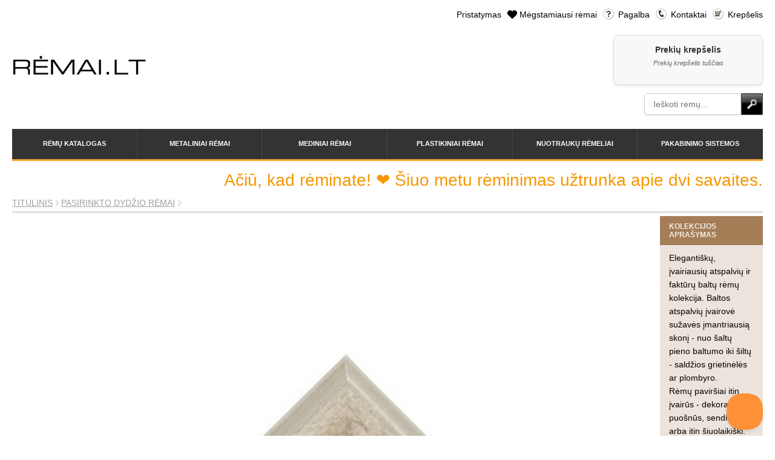

--- FILE ---
content_type: text/html; charset=utf-8
request_url: https://remai.lt/remai/pasirinkto-dydzio-medinis-remas-bagetas-izabel-1200324/3604/
body_size: 220701
content:


<!DOCTYPE html PUBLIC "-//W3C//DTD XHTML 1.0 Transitional//EN" "http://www.w3.org/TR/xhtml1/DTD/xhtml1-transitional.dtd">
<html xmlns="http://www.w3.org/1999/xhtml">
<head>
<meta http-equiv="Content-Type" content="text/html; charset=utf-8" />
<meta name="viewport" content="width=device-width, initial-scale=1, maximum-scale=1">
<!-- Google Tag Manager -->
<script>(function(w,d,s,l,i){w[l]=w[l]||[];w[l].push({'gtm.start':
new Date().getTime(),event:'gtm.js'});var f=d.getElementsByTagName(s)[0],
j=d.createElement(s),dl=l!='dataLayer'?'&l='+l:'';j.async=true;j.src=
'https://www.googletagmanager.com/gtm.js?id='+i+dl;f.parentNode.insertBefore(j,f);
})(window,document,'script','dataLayer','GTM-PBNZWVLV');</script>
<!-- End Google Tag Manager -->
<link rel="shortcut icon" href="/static/style/images/favicon.png">
<link rel="stylesheet" type="text/css" href="/static/style/image-picker.css" media="screen" />
<link rel="stylesheet" type="text/css" href="/static/style/slimbox2.css" media="screen" />
<link rel="stylesheet" type="text/css" href="/static/style/jquery.tooltip.css" media="screen" />
<link rel="stylesheet" type="text/css" href="/static/style/jquery-ui-1.10.4.custom.css" media="screen" />
<link rel="stylesheet" type="text/css" href="/static/style/lity.min.css" media="screen" />
<link rel="stylesheet" type="text/css" href="/static/style/style.css" media="screen" />
<link rel="stylesheet" media="(max-width: 1200px)" href="/static/style/responsive.css" />
<style>
/* CLEAN RECREATION - Modern CSS Grid */
#content #products,
ul#products {
    display: grid !important;
    grid-template-columns: repeat(3, 1fr) !important;
    gap: 20px !important;
    width: 100% !important;
    max-width: 100% !important;
    padding: 20px 0 !important;
    margin: 0 !important;
    box-sizing: border-box !important;
}

#content #products li,
ul#products li,
#content #products li.frame_photo,
ul#products li.frame_photo {
    width: auto !important;
    max-width: none !important;
    min-width: 0 !important;
    margin: 0 !important;
    padding: 15px !important;
    box-sizing: border-box !important;
    display: block !important;
    background: #f8f8f8 !important;
    border-radius: 8px !important;
    box-shadow: 0 2px 8px rgba(0, 0, 0, 0.1) !important;
    transition: transform 0.3s ease !important;
}

#content #products li:hover {
    transform: translateY(-2px) !important;
    box-shadow: 0 4px 16px rgba(0, 0, 0, 0.15) !important;
}

/* Mobile responsive */
@media (max-width: 768px) {
    #content #products,
    ul#products {
        grid-template-columns: repeat(2, 1fr) !important;
        gap: 15px !important;
    }
}

@media (max-width: 480px) {
    #content #products,
    ul#products {
        grid-template-columns: repeat(2, 1fr) !important;
        gap: 10px !important;
    }
}
</style>
<meta name="description" content="Rėminimo dirbtuvės internete, kokybiškos rėminimo paslaugos, veidrodžių gamyba, paveikslų rėminimas, nuotraukų rėminimas, pakabinimo sistemos, mediniai rėmai, plastikiniai rėmai"/>
<meta name="keywords" content="rėmai, rėminimas, rėminimo dirbtuvės, rėminimas internetu, paveikslų rėmai, kokybiškas rėminimas, veidrodžių rėmai, nuotraukų rėmai, rėminimo dirbtuvės, rėminimo dirbtuvės Kaune, pakabinimo sistemos, įrėminimo paslaugos, rėmai internete, rėminimo dirbtuvės kaune, rėminimo centras, rėminimo paslaugos, pakabinimo sistemos, įrėminimo paslaugos, rėmai internete, rėmai internetu" />
<meta name="verify-paysera" content="15e05a2ddaa99f7b6b75ec234cefca10">
<meta http-equiv="imagetoolbar" content="no" />
<title>Bagetas Izabel 1200324 [1200324] - RĖMAI.LT</title>
<script type="text/javascript" src="/static/js/jquery-1.7.2.min.js"></script>
<script type="text/javascript" src="/static/js/jquery-ui-1.10.4.custom.min.js"></script>
<script type="text/javascript" src="/static/js/garlic.min.js"></script>
<script type="text/javascript" src="/static/js/image-picker.js"></script>
<script type="text/javascript" src="/static/js/lity.min.js"></script>
<script type="text/javascript" src="/static/js/masonry.pkgd.min.js"></script>
<script type="text/javascript" src="/static/js/spritespin.min.js"></script>
<script type="text/javascript" src="/static/js/slimbox2.js"></script>
<script type="text/javascript" src="/static/js/jquery.dimensions.min.js"></script>
<script type="text/javascript" src="/static/js/jquery.tooltip.min.js"></script>
<script type="text/javascript" src="/static/js/jquery.cookie.min.js"></script>
<script type="text/javascript" src="/static/js/ismobile.min.js"></script>
<script type="text/javascript" src="/static/js/tooltips.js"></script>
<script type="text/javascript" src="/static/js/favorites.js"></script>
<script type="text/javascript">
  var _gaq = _gaq || [];
  _gaq.push(['_setAccount', 'UA-13170506-4']);
  _gaq.push(['_trackPageview']);

  

  (function() {
    var ga = document.createElement('script'); ga.type = 'text/javascript'; ga.async = true;
    ga.src = ('https:' == document.location.protocol ? 'https://ssl' : 'http://www') + '.google-analytics.com/ga.js';
    var s = document.getElementsByTagName('script')[0]; s.parentNode.insertBefore(ga, s);
  })();
</script>
<script>
    $(initTooltips);
    if (!isMobile.any) {
        $(document).ready(function() {
            $('#menu > li').hover(
                function() { $(this).find('.submenu').show();},
                function() { $(this).find('.submenu').hide();}
            );
        });
    }
    
    // Header search autocomplete
    $(function() {
        function fetchSuggestions(req, resp) {
            // Get full object data instead of just names
            $.get("/paieska/frames-data/", {q : req.term}, function(data) {
                console.log('Search results:', data); // Debug log
                var results = data['results'].slice(0, 10).map(function(item) {
                    console.log('Item:', item); // Debug log
                    return {
                        code: item.number || 'N/A',
                        name: item.name || '',
                        image: item.image,
                        url: item.url
                    };
                });
                resp(results);
            }).fail(function(xhr, status, error) {
                console.log('Frames-data search failed:', status, error);
                // Fallback to text-only search if frames-data endpoint doesn't exist
                $.get("/paieska/", {q : req.term}, function(data) {
                    var results = data['results'].slice(0, 10).map(function(item) {
                        return {
                            code: item,
                            name: "",
                            image: null,
                            url: null
                        };
                    });
                    resp(results);
                });
            });
        }

        // Custom autocomplete without jQuery UI positioning issues
        var $input = $("#id_q");
        var $results = $("#autocomplete_results");
        var currentResults = [];
        
        $input.on('input', function() {
            var query = $(this).val();
            if (query.length >= 1) {
                fetchSuggestions({term: query}, function(data) {
                    currentResults = data;
                    showResults(data);
                });
            } else {
                hideResults();
            }
        });
        
        function showResults(results) {
            $results.empty();
            if (results.length > 0) {
                var $ul = $('<ul class="custom-autocomplete"></ul>');
                results.forEach(function(item) {
                    console.log('Displaying item:', item); // Debug log
                    var $li = $('<li class="autocomplete-item"></li>');
                    
                    // Add thumbnail image or placeholder
                    if (item.image && item.image !== null) {
                        var $img = $('<img class="autocomplete-thumb">').attr('src', item.image).attr('alt', '');
                        $img.on('error', function() {
                            console.log('Image failed to load:', item.image);
                            $(this).replaceWith('<div class="autocomplete-thumb-placeholder">No Image</div>');
                        });
                        $li.append($img);
                    } else {
                        var $placeholder = $('<div class="autocomplete-thumb-placeholder">No Image</div>');
                        $li.append($placeholder);
                    }
                    
                    // Add text content with frame code and name
                    var $textContainer = $('<div class="autocomplete-text"></div>');
                    if (item.code && item.code !== 'N/A') {
                        var $code = $('<div class="autocomplete-code">' + item.code + '</div>');
                        $textContainer.append($code);
                    }
                    if (item.name) {
                        var $name = $('<div class="autocomplete-name">' + item.name + '</div>');
                        $textContainer.append($name);
                    }
                    
                    $li.append($textContainer);
                    
                    $li.click(function(e) {
                        e.preventDefault();
                        console.log('Clicked item:', item);
                        if (item.url && item.url !== null) {
                            console.log('Redirecting to:', item.url);
                            // Go directly to product page
                            window.location.href = item.url;
                        } else {
                            console.log('No URL, falling back to search');
                            // Fallback to search
                            var searchTerm = item.code && item.code !== 'N/A' ? item.code : item.name;
                            $input.val(searchTerm);
                            $("#search_form").submit();
                        }
                    });
                    
                    $ul.append($li);
                });
                $results.append($ul).show();
            } else {
                hideResults();
            }
        }
        
        function hideResults() {
            $results.hide();
        }
        
        // Hide results when clicking outside
        $(document).click(function(e) {
            if (!$input.is(e.target) && !$results.is(e.target) && $results.has(e.target).length === 0) {
                hideResults();
            }
        });
        
        // Mobile search autocomplete  
        $("#mobile_id_q").autocomplete({
            source : fetchSuggestions,
            appendTo : $("#mobile_autocomplete_results"),
            select : function(event, ui) { 
                $("#mobile_id_q").val(ui.item.label);
                $("#mobile_search_form").submit();
            },
        });
    });
</script>

<script type="text/javascript">(function(d, s, id) {
  var js, fjs = d.getElementsByTagName(s)[0];
  if (d.getElementById(id)) {return;}
  js = d.createElement(s); js.id = id;
  js.src = "//connect.facebook.net/lt_LT/all.js#xfbml=1";
  fjs.parentNode.insertBefore(js, fjs);
}(document, 'script', 'facebook-jssdk'));</script>

<!-- Facebook Pixel Code -->
<script>
!function(f,b,e,v,n,t,s){if(f.fbq)return;n=f.fbq=function(){n.callMethod?
n.callMethod.apply(n,arguments):n.queue.push(arguments)};if(!f._fbq)f._fbq=n;
n.push=n;n.loaded=!0;n.version='2.0';n.queue=[];t=b.createElement(e);t.async=!0;
t.src=v;s=b.getElementsByTagName(e)[0];s.parentNode.insertBefore(t,s)}(window,
document,'script','//connect.facebook.net/en_US/fbevents.js');

fbq('init', '871468136268406');
fbq('track', 'PageView');
</script>
<noscript><img height="1" width="1" style="display:none"
src="https://www.facebook.com/tr?id=871468136268406&ev=PageView&noscript=1"
/></noscript>
<!-- End Facebook Pixel Code -->
<script>
$(function() {
    $("#list_box").masonry({itemSelector : 'ul'});
});
</script>
</head>

<body class="">
<!-- Google Tag Manager (noscript) -->
<noscript><iframe src="https://www.googletagmanager.com/ns.html?id=GTM-PBNZWVLV "
height="0" width="0" style="display:none;visibility:hidden"></iframe></noscript>
<!-- End Google Tag Manager (noscript) -->
<div id="main">

    <div id="top">

        <div class="first-row">
            <div class="left">
                <div id="logo"><a href="/"><img src="/static/style/images/logo.gif" alt="" /></a></div>
            </div>

            <div class="right">
                <ul id="nav">
                    <li><a href="/pristatymas/">Pristatymas</a></li>
                    <li><a href="/favorites/show/" class="favorites">Mėgstamiausi rėmai</a></li>
                    <li><a href="/pagalba/" class="help">Pagalba</a></li>
                    <li><a href="/kontaktai/" class="phone">Kontaktai</a></li>
                    <li><a href="/krepselis/" class="cart">Krepšelis</a></li>
                </ul>
                <p class="mobile_only tel">
                    Kaunas: <a href="tel:+37065575237">+370 655 75237</a><br>
                    Vilnius: <a href="tel:+37068700332">+370 687 00332</a>
                </p>

                <div id="cart">
                    <span>Prekių krepšelis</span>
                    
                    <p>Prekių krepšelis tuščias</p>
                    
                </div>

                <div id="header_search">
                    <form action="/paieska/" method="get" id="search_form">
                        <input type="text" name="q" id="id_q" class="input" autocomplete="off" value="" placeholder="Ieškoti rėmų..." />
                        <input type="image" src="/static/style/images/submit_1.gif" class="submit" />
                    </form>
                    <div id="autocomplete_results"></div>
                </div>
            </div>
        </div>

        
<ul id="menu">
    <li>
        <a href="/remai/katalogas/">Rėmų katalogas</a>
        <div class="submenu clear">
            <div class="left">
                
                    
    
        <p class="collection">
    
        <a class="link" href="/remai/remeliu-kolekcija-siauri-profiliai-nedidelio-formato-remams/1/">
            Siauri profiliai - nedidelio formato rėmams
        </a>
    
        
    

    
        
    
        <a class="link" href="/remai/remeliu-kolekcija-retro-stiliaus-remai/3/">
            Retro stiliaus rėmai
        </a>
    
        </p>
    

    
        <p class="collection">
    
        <a class="link" href="/remai/remeliu-kolekcija-ornamentiniai-remai/4/">
            Ornamentiniai rėmai
        </a>
    
        
    

    
        
    
        <a class="link" href="/remai/remeliu-kolekcija-sidabro-spalvos-remai/6/">
            Sidabro spalvos rėmai
        </a>
    
        </p>
    

    
        <p class="collection">
    
        <a class="link" href="/remai/remeliu-kolekcija-provanso-stiliaus-remai/8/">
            Provanso stiliaus rėmai
        </a>
    
        
    

    
        
    
        <a class="link" href="/remai/remeliu-kolekcija-rudi-remai/10/">
            Rudi rėmai
        </a>
    
        </p>
    

    
        <p class="collection">
    
        <a class="link" href="/remai/remeliu-kolekcija-aukso-spalvos-remai/11/">
            Aukso spalvos rėmai
        </a>
    
        
    

    
        
    
        <a class="link" href="/remai/remeliu-kolekcija-sviesus-ir-balti-remai/12/">
            Šviesūs ir balti rėmai
        </a>
    
        </p>
    

    
        <p class="collection">
    
        <a class="link" href="/remai/remeliu-kolekcija-modernus-remai/13/">
            Modernūs rėmai
        </a>
    
        
    

    
        
    
        <a class="link" href="/remai/remeliu-kolekcija-aliuminiai-remeliai/19/">
            Aliuminiai rėmeliai
        </a>
    
        </p>
    

    
        <p class="collection">
    
        <a class="link" href="/remai/remeliu-kolekcija-metalo-imitacijos-remai/22/">
            Metalo imitacijos rėmai
        </a>
    
        
    

    
        
    
        <a class="link" href="/remai/remeliu-kolekcija-floating-remai-su-tarpeliu-paveikslams/73/">
            &quot;Floating&quot; rėmai su tarpeliu paveikslams
        </a>
    
        </p>
    

    
        <p class="collection">
    
        <a class="link" href="/remai/remeliu-kolekcija-veidrodziu-reminimas/28/">
            Veidrodžių rėminimas
        </a>
    
        
    

    
        
    
        <a class="link" href="/remai/remeliu-kolekcija-labai-platus-remai/33/">
            Labai platūs rėmai
        </a>
    
        </p>
    

    
        <p class="collection">
    
        <a class="link" href="/remai/remeliu-kolekcija-spalvingi-remai/71/">
            Spalvingi rėmai
        </a>
    
        
    

    
        
    
        <a class="link" href="/remai/remeliu-kolekcija-juodi-arba-labai-tamsus-remai/72/">
            Juodi arba labai tamsūs rėmai
        </a>
    
        </p>
    

    
        <p class="collection">
    
        <a class="link" href="/remai/remeliu-kolekcija-klasikiniai-remai/74/">
            Klasikiniai rėmai
        </a>
    
        
    

    
        
    
        <a class="link" href="/remai/remeliu-kolekcija-gilus-remai/99/">
            Gilūs rėmai
        </a>
    
        </p>
    

    
        <p class="collection">
    
        <a class="link" href="/remai/remeliu-kolekcija-fine-art-spauda/97/">
            Fine Art Spauda
        </a>
    
        
    

    
        
    
        <a class="link" href="/remai/remeliu-kolekcija-drobes-tapybai/111/">
            Drobės tapybai
        </a>
    
        </p>
    

    
        <p class="collection">
    
        <a class="link" href="/remai/remeliu-kolekcija-paveikslu-reminimas/100/">
            Paveikslų rėminimas
        </a>
    
        
    

    
        
    
        <a class="link" href="/remai/remeliu-kolekcija-remai-plakatams/101/">
            Rėmai plakatams
        </a>
    
        </p>
    

    
        <p class="collection">
    
        <a class="link" href="/remai/remeliu-kolekcija-remai-reprodukcijoms/102/">
            Rėmai reprodukcijoms
        </a>
    
        
    

    
        
    
        <a class="link" href="/remai/remeliu-kolekcija-remai-nuotraukoms/103/">
            Rėmai nuotraukoms
        </a>
    
        </p>
    

    
        <p class="collection">
    
        <a class="link" href="/remai/remeliu-kolekcija-remeliai-sertifikatams-padekoms-diplomams/104/">
            Rėmeliai sertifikatams, padėkoms, diplomams
        </a>
    
        
    

    
        
    
        <a class="link" href="/remai/remeliu-kolekcija-poremiai/108/">
            Porėmiai
        </a>
    
        </p>
    

    
        <p class="collection">
    
        <a class="link" href="/remai/remeliu-kolekcija-reminimo-paslaugos/110/">
            Rėminimo paslaugos
        </a>
    
        
    


                
                
                <!-- Mock collections for testing -->
                <p class="collection">
                    <a href="#">Klasikiniai mediniai rėmai</a>
                </p>
                <p class="collection">
                    <a href="#">Modernūs minimalistiniai rėmai</a>
                </p>
                <p class="collection">
                    <a href="#">Vintage antikvariniai rėmai</a>
                </p>
                <p class="collection">
                    <a href="#">Spalvoti dekoratyviniai rėmai</a>
                </p>
                <p class="collection">
                    <a href="#">Aukso spalvos prabangūs rėmai</a>
                </p>
                <p class="collection">
                    <a href="#">Sidabro spalvos šiuolaikiniai rėmai</a>
                </p>
                <p class="collection">
                    <a href="#">Juodi elegancijos rėmai</a>
                </p>
                <p class="collection">
                    <a href="#">Balti skandinaviško stiliaus rėmai</a>
                </p>
                <p class="collection">
                    <a href="#">Rustiški kaimo stiliaus rėmai</a>
                </p>
                <p class="collection">
                    <a href="#">Šiuolaikiniai geometriniai rėmai</a>
                </p>
            </div>
            <div class="right">
                


            </div>
        </div>
    </li>

    <li>
        <a href="/remai/metaliniai/">Metaliniai rėmai</a>
        <div class="submenu">
            <div class="left">
            <p class="description"><strong>Pagal užsakymą išpjaunami metaliniai rėmeliai</strong></p>
            
                            
                    
                        
                        <p><a class="link"
                            href="/remai/metaliniai/?thickness=0i..10i">
                            siauri&nbsp;(iki&nbsp;1&nbsp;cm)</a>
                        </p>
                        
                    
                        
                        <p><a class="link"
                            href="/remai/metaliniai/?thickness=10..50i">
                            vidutiniai&nbsp;(iki&nbsp;5&nbsp;cm)</a>
                        </p>
                        
                    
            

            
            </div>
            <div class="right">
                


            </div>
        </div>
    </li>
    <li>
        <a href="/remai/mediniai/">Mediniai rėmai</a>
        <div class="submenu">
            <div class="left">
            <p class="description"><strong>Pagal užsakymą išpjaunami mediniai rėmeliai</strong></p>
            
                            
                    
                        
                        <p><a class="link"
                            href="/remai/mediniai/?thickness=0i..10i">
                            siauri&nbsp;(iki&nbsp;1&nbsp;cm)</a>
                        </p>
                        
                    
                        
                        <p><a class="link"
                            href="/remai/mediniai/?thickness=10..50i">
                            vidutiniai&nbsp;(iki&nbsp;5&nbsp;cm)</a>
                        </p>
                        
                    
                        
                        <p><a class="link"
                            href="/remai/mediniai/?thickness=50..100i">
                            platūs&nbsp;(iki&nbsp;10&nbsp;cm)</a>
                        </p>
                        
                    
                        
                        <p><a class="link"
                            href="/remai/mediniai/?thickness=100..1048576i">
                            labai&nbsp;platūs&nbsp;(&gt;10&nbsp;cm)</a>
                        </p>
                        
                    
            

            
            </div>
            <div class="right">
                


            </div>
        </div>
    </li>
    <li>
        <a href="/remai/plastikiniai/">Plastikiniai rėmai</a>
        <div class="submenu">
            <div class="left">
            <p class="description"><strong>Pagal užsakymą išpjaunami plastikiniai rėmeliai</strong></p>
            
                            
                    
                        
                        <p><a class="link"
                            href="/remai/plastikiniai/?thickness=0i..10i">
                            siauri&nbsp;(iki&nbsp;1&nbsp;cm)</a>
                        </p>
                        
                    
                        
                        <p><a class="link"
                            href="/remai/plastikiniai/?thickness=10..50i">
                            vidutiniai&nbsp;(iki&nbsp;5&nbsp;cm)</a>
                        </p>
                        
                    
                        
                        <p><a class="link"
                            href="/remai/plastikiniai/?thickness=50..100i">
                            platūs&nbsp;(iki&nbsp;10&nbsp;cm)</a>
                        </p>
                        
                    
                        
                        <p><a class="link"
                            href="/remai/plastikiniai/?thickness=100..1048576i">
                            labai&nbsp;platūs&nbsp;(&gt;10&nbsp;cm)</a>
                        </p>
                        
                    
            

            
            </div>
            <div class="right">
                


            </div>
        </div>
    </li>
    
    <li>
        <a href="/remai/nuotrauku/">Nuotraukų rėmeliai</a>
        <div class="submenu clear">
            <div class="left">
                
                    
    
        <p class="collection">
    
        <a class="link" href="/remai/remeliu-kolekcija-a4-remeliu-rinkiniai-aurum-24-vnt/106/">
            A4 rėmelių rinkiniai Aurum 24 vnt
        </a>
    
        </p>
    


                
            </div>
            <div class="right">
                


            </div>
        </div>
    </li>
    <li>
        <a href="/pakabinimo-sistemos/">Pakabinimo sistemos</a>
        <div class="submenu clear">
            <div class="left">
                
                <a class="link" href="/pakabinimo-sistemos/paveikslu-pakabinimo-sistema-click-rail/1/#forma">
                    Paveikslų pakabinimo sistema CLICK RAIL
                </a>
                
                <a class="link" href="/pakabinimo-sistemos/paveikslu-pakabinimo-sistema-su-apsvietimu-combi-rail/2/#forma">
                    Paveikslų pakabinimo sistema su apšvietimu COMBI RAIL
                </a>
                
                <a class="link" href="/pakabinimo-sistemos/top-rail-sistema/3/#forma">
                    TOP RAIL sistema
                </a>
                
                <a class="link" href="/pakabinimo-sistemos/info-rail-sistema/4/#forma">
                    INFO RAIL sistema
                </a>
                
                <a class="link" href="/pakabinimo-sistemos/tik-galerijoje-isigyjamos-prekes/7/#forma">
                    Tik galerijoje įsigyjamos prekės
                </a>
                
                </a>
            </div>
        </div>
    </li>
</ul>


        <div id="mobile_search" class="mobile_only">
            <form action="/paieska/" method="get" id="mobile_search_form">
                <input type="text" name="q" id="mobile_id_q" class="input" autocomplete="off" value="" placeholder="Ieškoti rėmų..." />
                <input type="image" src="/static/style/images/submit_1.gif" class="submit" />
            </form>
            <div id="mobile_autocomplete_results"></div>
        </div>

    </div> <!-- #top -->


<div id="infoline">
    <div class="message">
        Ačiū, kad rėminate! ❤️ Šiuo metu rėminimas užtrunka apie dvi savaites.
    </div>
    
</div>




<div id="path">
<a href="/">Titulinis</a><a href="/remai/pasirinkto-dydzio/">Pasirinkto dydžio rėmai</a>
</div>



<div class="clear"></div>

<div id="main_content">


<div id="content" class="wide">


<div id="corner_photo_big">
    
    
    <img src="/media/thumbnails/d4/da/d4da85261eef4690744307b43bc48a99.jpg" alt="" style="width: 90%;" />
    
</div>




<div class="row">
    <div id="content_left">


        
        
        

        <ul id="product_nav">
            



        </ul>

    </div> <!-- #content_left -->


    <div id="content_right">
        
        <div class="fr fav "
            data-id="3604" data-type="custom"></div>

        <h1>Bagetas Izabel 1200324</h1>
        
<!-- FIX STYLING -->
<p class="frame_number">Nr.: <span class="number">1200324</span></p>

        <div class="description">
            <p>Pagal užsakymą gaminamas medinis rėmelis supjaunamas ir sujungiamas pagal pageidaujamus matmenis. Norėdami sužinoti kiek kainuos Jūsų dydžio rėmas, pasirinkite rėmo plotį ir aukštį žemiau.</p>
<p>Mūsų pagal užsakymą gaminami rėmai tinka paveikslams, veidrodžiams, nuotraukoms, plakatams. <br />Jeigu renkate rėmą veidrodžiui ar paveikslui, tuomet atsižvelkite į jo plotį. Pavyzdžiui, labai siauras plastikinis rėmas bus netinkamas rėminti didelį veidrodį, nes tuomet gaminys bus netvirtas.<br />Jeigu rėmo užsakymą formuojate pirmą kartą arba kyla abejonių ar pasirinkote tinkamą rėmą, tiesiog susisiekite su mumis - mielai pakonsultuosime ir padėsime suformuoti užsakymą!</p>
<p><strong>Norėdami sužinoti kiek kainuos Jūsų dydžio rėmas, pasirinkite rėmo plotį, aukštį ir reikalingus priedus žemiau.</strong></p>

            

            
            
            
            
            
            
            
            
            
            
            
            
            
            
            

            

            

            <div class="attributes">
                <p class="material">
                <strong>Medžiaga:</strong>
                
                
                
                Medinis
                

                </p>
                
                
                <p class="attribute">
                <strong>Spalva:</strong>
                
                <a href="/remai/remu-spalva/kremine/53/">Kreminė</a>
                
                </p>
                
                
                <p class="collection">
                <strong>Kolekcija:</strong>
                
                <a href="/remai/remeliu-kolekcija-sviesus-ir-balti-remai/12/">Šviesūs ir balti rėmai</a>, 
                
                <a href="/remai/remeliu-kolekcija-veidrodziu-reminimas/28/">Veidrodžių rėminimas</a>, 
                
                <a href="/remai/remeliu-kolekcija-klasikiniai-remai/74/">Klasikiniai rėmai</a>, 
                
                <a href="/remai/remeliu-kolekcija-paveikslu-reminimas/100/">Paveikslų rėminimas</a>, 
                
                <a href="/remai/remeliu-kolekcija-remai-plakatams/101/">Rėmai plakatams</a>, 
                
                <a href="/remai/remeliu-kolekcija-remai-reprodukcijoms/102/">Rėmai reprodukcijoms</a>, 
                
                <a href="/remai/remeliu-kolekcija-remai-nuotraukoms/103/">Rėmai nuotraukoms</a>
                
                </p>
                
                
                <p class="thickness">
                <strong>Plotis:</strong>
                59 mm
                
            </div>
            
 
        </div>

        <div id="order_box">
            

<div class="modern-order-box">
    <div class="order-header">
        <h1 class="order-title">UŽSAKYMO FORMA</h1>
        <span class="order-subtitle">Užsakyme nurodykite rėmo vidaus matmenis.</span>
        <div class="loading-indicator" id="loading_indicator">
            <img src="/static/style/images/price_loading.gif" alt="Loading..." />
        </div>
    </div>

    <form id="custom_frame_form" method="post" action="/remai/pasirinkto-dydzio-medinis-remas-bagetas-izabel-1200324/3604/" >
        <input type="hidden" name="csrfmiddlewaretoken" value="UnOxZwYFINJ94x5bAnusjeQ2Gcgg9K7kBmfdnNsu9R6wb76IOtgML4FU6avQSPfI">
        <input type="hidden" name="frame_id" id="id_frame_id" value="3604" />
        
        <div class="dimensions-container">
            <div class="dimension-group">
                <div class="error" id="error_width"></div>
                <label class="dimension-label">Plotis</label>
                <div class="dimension-inputs">
                    <select name="width_cm" id="id_width_cm">
  <option value="5">5</option>

  <option value="6">6</option>

  <option value="7">7</option>

  <option value="8">8</option>

  <option value="9">9</option>

  <option value="10">10</option>

  <option value="11">11</option>

  <option value="12">12</option>

  <option value="13">13</option>

  <option value="14">14</option>

  <option value="15">15</option>

  <option value="16">16</option>

  <option value="17">17</option>

  <option value="18">18</option>

  <option value="19">19</option>

  <option value="20">20</option>

  <option value="21">21</option>

  <option value="22">22</option>

  <option value="23">23</option>

  <option value="24">24</option>

  <option value="25">25</option>

  <option value="26">26</option>

  <option value="27">27</option>

  <option value="28">28</option>

  <option value="29">29</option>

  <option value="30">30</option>

  <option value="31">31</option>

  <option value="32">32</option>

  <option value="33">33</option>

  <option value="34">34</option>

  <option value="35">35</option>

  <option value="36">36</option>

  <option value="37">37</option>

  <option value="38">38</option>

  <option value="39">39</option>

  <option value="40">40</option>

  <option value="41">41</option>

  <option value="42">42</option>

  <option value="43">43</option>

  <option value="44">44</option>

  <option value="45">45</option>

  <option value="46">46</option>

  <option value="47">47</option>

  <option value="48">48</option>

  <option value="49">49</option>

  <option value="50">50</option>

  <option value="51">51</option>

  <option value="52">52</option>

  <option value="53">53</option>

  <option value="54">54</option>

  <option value="55">55</option>

  <option value="56">56</option>

  <option value="57">57</option>

  <option value="58">58</option>

  <option value="59">59</option>

  <option value="60">60</option>

  <option value="61">61</option>

  <option value="62">62</option>

  <option value="63">63</option>

  <option value="64">64</option>

  <option value="65">65</option>

  <option value="66">66</option>

  <option value="67">67</option>

  <option value="68">68</option>

  <option value="69">69</option>

  <option value="70">70</option>

  <option value="71">71</option>

  <option value="72">72</option>

  <option value="73">73</option>

  <option value="74">74</option>

  <option value="75">75</option>

  <option value="76">76</option>

  <option value="77">77</option>

  <option value="78">78</option>

  <option value="79">79</option>

  <option value="80">80</option>

  <option value="81">81</option>

  <option value="82">82</option>

  <option value="83">83</option>

  <option value="84">84</option>

  <option value="85">85</option>

  <option value="86">86</option>

  <option value="87">87</option>

  <option value="88">88</option>

  <option value="89">89</option>

  <option value="90">90</option>

  <option value="91">91</option>

  <option value="92">92</option>

  <option value="93">93</option>

  <option value="94">94</option>

  <option value="95">95</option>

  <option value="96">96</option>

  <option value="97">97</option>

  <option value="98">98</option>

  <option value="99">99</option>

  <option value="100">100</option>

  <option value="101">101</option>

  <option value="102">102</option>

  <option value="103">103</option>

  <option value="104">104</option>

  <option value="105">105</option>

  <option value="106">106</option>

  <option value="107">107</option>

  <option value="108">108</option>

  <option value="109">109</option>

  <option value="110">110</option>

  <option value="111">111</option>

  <option value="112">112</option>

  <option value="113">113</option>

  <option value="114">114</option>

  <option value="115">115</option>

  <option value="116">116</option>

  <option value="117">117</option>

  <option value="118">118</option>

  <option value="119">119</option>

  <option value="120">120</option>

  <option value="121">121</option>

  <option value="122">122</option>

  <option value="123">123</option>

  <option value="124">124</option>

  <option value="125">125</option>

  <option value="126">126</option>

  <option value="127">127</option>

  <option value="128">128</option>

  <option value="129">129</option>

  <option value="130">130</option>

  <option value="131">131</option>

  <option value="132">132</option>

  <option value="133">133</option>

  <option value="134">134</option>

  <option value="135">135</option>

  <option value="136">136</option>

  <option value="137">137</option>

  <option value="138">138</option>

  <option value="139">139</option>

  <option value="140">140</option>

  <option value="141">141</option>

  <option value="142">142</option>

  <option value="143">143</option>

  <option value="144">144</option>

  <option value="145">145</option>

  <option value="146">146</option>

  <option value="147">147</option>

  <option value="148">148</option>

  <option value="149">149</option>

  <option value="150">150</option>

  <option value="151">151</option>

  <option value="152">152</option>

  <option value="153">153</option>

  <option value="154">154</option>

  <option value="155">155</option>

  <option value="156">156</option>

  <option value="157">157</option>

  <option value="158">158</option>

  <option value="159">159</option>

  <option value="160">160</option>

  <option value="161">161</option>

  <option value="162">162</option>

  <option value="163">163</option>

  <option value="164">164</option>

  <option value="165">165</option>

  <option value="166">166</option>

  <option value="167">167</option>

  <option value="168">168</option>

  <option value="169">169</option>

  <option value="170">170</option>

  <option value="171">171</option>

  <option value="172">172</option>

  <option value="173">173</option>

  <option value="174">174</option>

  <option value="175">175</option>

  <option value="176">176</option>

  <option value="177">177</option>

  <option value="178">178</option>

  <option value="179">179</option>

  <option value="180">180</option>

  <option value="181">181</option>

  <option value="182">182</option>

  <option value="183">183</option>

  <option value="184">184</option>

  <option value="185">185</option>

  <option value="186">186</option>

  <option value="187">187</option>

  <option value="188">188</option>

  <option value="189">189</option>

  <option value="190">190</option>

  <option value="191">191</option>

  <option value="192">192</option>

  <option value="193">193</option>

  <option value="194">194</option>

  <option value="195">195</option>

  <option value="196">196</option>

  <option value="197">197</option>

  <option value="198">198</option>

  <option value="199">199</option>

  <option value="200">200</option>

  <option value="201">201</option>

  <option value="202">202</option>

  <option value="203">203</option>

  <option value="204">204</option>

  <option value="205">205</option>

  <option value="206">206</option>

  <option value="207">207</option>

  <option value="208">208</option>

  <option value="209">209</option>

  <option value="210">210</option>

  <option value="211">211</option>

  <option value="212">212</option>

  <option value="213">213</option>

  <option value="214">214</option>

  <option value="215">215</option>

  <option value="216">216</option>

  <option value="217">217</option>

  <option value="218">218</option>

  <option value="219">219</option>

  <option value="220">220</option>

  <option value="221">221</option>

  <option value="222">222</option>

  <option value="223">223</option>

  <option value="224">224</option>

  <option value="225">225</option>

  <option value="226">226</option>

  <option value="227">227</option>

  <option value="228">228</option>

  <option value="229">229</option>

  <option value="230">230</option>

  <option value="231">231</option>

  <option value="232">232</option>

  <option value="233">233</option>

  <option value="234">234</option>

  <option value="235">235</option>

  <option value="236">236</option>

  <option value="237">237</option>

  <option value="238">238</option>

  <option value="239">239</option>

  <option value="240">240</option>

  <option value="241">241</option>

  <option value="242">242</option>

  <option value="243">243</option>

  <option value="244">244</option>

  <option value="245">245</option>

  <option value="246">246</option>

  <option value="247">247</option>

  <option value="248">248</option>

  <option value="249">249</option>

  <option value="250">250</option>

</select>
                    <span class="unit">cm</span>
                    <select name="width_mm" id="id_width_mm">
  <option value="0" selected>0</option>

  <option value="1">1</option>

  <option value="2">2</option>

  <option value="3">3</option>

  <option value="4">4</option>

  <option value="5">5</option>

  <option value="6">6</option>

  <option value="7">7</option>

  <option value="8">8</option>

  <option value="9">9</option>

</select>
                    <span class="unit">mm</span>
                </div>
            </div>
            
            <div class="dimension-separator">×</div>
            
            <div class="dimension-group">
                <div class="error" id="error_height"></div>
                <label class="dimension-label">Aukštis</label>
                <div class="dimension-inputs">
                    <select name="height_cm" id="id_height_cm">
  <option value="5">5</option>

  <option value="6">6</option>

  <option value="7">7</option>

  <option value="8">8</option>

  <option value="9">9</option>

  <option value="10">10</option>

  <option value="11">11</option>

  <option value="12">12</option>

  <option value="13">13</option>

  <option value="14">14</option>

  <option value="15">15</option>

  <option value="16">16</option>

  <option value="17">17</option>

  <option value="18">18</option>

  <option value="19">19</option>

  <option value="20">20</option>

  <option value="21">21</option>

  <option value="22">22</option>

  <option value="23">23</option>

  <option value="24">24</option>

  <option value="25">25</option>

  <option value="26">26</option>

  <option value="27">27</option>

  <option value="28">28</option>

  <option value="29">29</option>

  <option value="30">30</option>

  <option value="31">31</option>

  <option value="32">32</option>

  <option value="33">33</option>

  <option value="34">34</option>

  <option value="35">35</option>

  <option value="36">36</option>

  <option value="37">37</option>

  <option value="38">38</option>

  <option value="39">39</option>

  <option value="40">40</option>

  <option value="41">41</option>

  <option value="42">42</option>

  <option value="43">43</option>

  <option value="44">44</option>

  <option value="45">45</option>

  <option value="46">46</option>

  <option value="47">47</option>

  <option value="48">48</option>

  <option value="49">49</option>

  <option value="50">50</option>

  <option value="51">51</option>

  <option value="52">52</option>

  <option value="53">53</option>

  <option value="54">54</option>

  <option value="55">55</option>

  <option value="56">56</option>

  <option value="57">57</option>

  <option value="58">58</option>

  <option value="59">59</option>

  <option value="60">60</option>

  <option value="61">61</option>

  <option value="62">62</option>

  <option value="63">63</option>

  <option value="64">64</option>

  <option value="65">65</option>

  <option value="66">66</option>

  <option value="67">67</option>

  <option value="68">68</option>

  <option value="69">69</option>

  <option value="70">70</option>

  <option value="71">71</option>

  <option value="72">72</option>

  <option value="73">73</option>

  <option value="74">74</option>

  <option value="75">75</option>

  <option value="76">76</option>

  <option value="77">77</option>

  <option value="78">78</option>

  <option value="79">79</option>

  <option value="80">80</option>

  <option value="81">81</option>

  <option value="82">82</option>

  <option value="83">83</option>

  <option value="84">84</option>

  <option value="85">85</option>

  <option value="86">86</option>

  <option value="87">87</option>

  <option value="88">88</option>

  <option value="89">89</option>

  <option value="90">90</option>

  <option value="91">91</option>

  <option value="92">92</option>

  <option value="93">93</option>

  <option value="94">94</option>

  <option value="95">95</option>

  <option value="96">96</option>

  <option value="97">97</option>

  <option value="98">98</option>

  <option value="99">99</option>

  <option value="100">100</option>

  <option value="101">101</option>

  <option value="102">102</option>

  <option value="103">103</option>

  <option value="104">104</option>

  <option value="105">105</option>

  <option value="106">106</option>

  <option value="107">107</option>

  <option value="108">108</option>

  <option value="109">109</option>

  <option value="110">110</option>

  <option value="111">111</option>

  <option value="112">112</option>

  <option value="113">113</option>

  <option value="114">114</option>

  <option value="115">115</option>

  <option value="116">116</option>

  <option value="117">117</option>

  <option value="118">118</option>

  <option value="119">119</option>

  <option value="120">120</option>

  <option value="121">121</option>

  <option value="122">122</option>

  <option value="123">123</option>

  <option value="124">124</option>

  <option value="125">125</option>

  <option value="126">126</option>

  <option value="127">127</option>

  <option value="128">128</option>

  <option value="129">129</option>

  <option value="130">130</option>

  <option value="131">131</option>

  <option value="132">132</option>

  <option value="133">133</option>

  <option value="134">134</option>

  <option value="135">135</option>

  <option value="136">136</option>

  <option value="137">137</option>

  <option value="138">138</option>

  <option value="139">139</option>

  <option value="140">140</option>

  <option value="141">141</option>

  <option value="142">142</option>

  <option value="143">143</option>

  <option value="144">144</option>

  <option value="145">145</option>

  <option value="146">146</option>

  <option value="147">147</option>

  <option value="148">148</option>

  <option value="149">149</option>

  <option value="150">150</option>

  <option value="151">151</option>

  <option value="152">152</option>

  <option value="153">153</option>

  <option value="154">154</option>

  <option value="155">155</option>

  <option value="156">156</option>

  <option value="157">157</option>

  <option value="158">158</option>

  <option value="159">159</option>

  <option value="160">160</option>

  <option value="161">161</option>

  <option value="162">162</option>

  <option value="163">163</option>

  <option value="164">164</option>

  <option value="165">165</option>

  <option value="166">166</option>

  <option value="167">167</option>

  <option value="168">168</option>

  <option value="169">169</option>

  <option value="170">170</option>

  <option value="171">171</option>

  <option value="172">172</option>

  <option value="173">173</option>

  <option value="174">174</option>

  <option value="175">175</option>

  <option value="176">176</option>

  <option value="177">177</option>

  <option value="178">178</option>

  <option value="179">179</option>

  <option value="180">180</option>

  <option value="181">181</option>

  <option value="182">182</option>

  <option value="183">183</option>

  <option value="184">184</option>

  <option value="185">185</option>

  <option value="186">186</option>

  <option value="187">187</option>

  <option value="188">188</option>

  <option value="189">189</option>

  <option value="190">190</option>

  <option value="191">191</option>

  <option value="192">192</option>

  <option value="193">193</option>

  <option value="194">194</option>

  <option value="195">195</option>

  <option value="196">196</option>

  <option value="197">197</option>

  <option value="198">198</option>

  <option value="199">199</option>

  <option value="200">200</option>

  <option value="201">201</option>

  <option value="202">202</option>

  <option value="203">203</option>

  <option value="204">204</option>

  <option value="205">205</option>

  <option value="206">206</option>

  <option value="207">207</option>

  <option value="208">208</option>

  <option value="209">209</option>

  <option value="210">210</option>

  <option value="211">211</option>

  <option value="212">212</option>

  <option value="213">213</option>

  <option value="214">214</option>

  <option value="215">215</option>

  <option value="216">216</option>

  <option value="217">217</option>

  <option value="218">218</option>

  <option value="219">219</option>

  <option value="220">220</option>

  <option value="221">221</option>

  <option value="222">222</option>

  <option value="223">223</option>

  <option value="224">224</option>

  <option value="225">225</option>

  <option value="226">226</option>

  <option value="227">227</option>

  <option value="228">228</option>

  <option value="229">229</option>

  <option value="230">230</option>

  <option value="231">231</option>

  <option value="232">232</option>

  <option value="233">233</option>

  <option value="234">234</option>

  <option value="235">235</option>

  <option value="236">236</option>

  <option value="237">237</option>

  <option value="238">238</option>

  <option value="239">239</option>

  <option value="240">240</option>

  <option value="241">241</option>

  <option value="242">242</option>

  <option value="243">243</option>

  <option value="244">244</option>

  <option value="245">245</option>

  <option value="246">246</option>

  <option value="247">247</option>

  <option value="248">248</option>

  <option value="249">249</option>

  <option value="250">250</option>

</select>
                    <span class="unit">cm</span>
                    <select name="height_mm" id="id_height_mm">
  <option value="0" selected>0</option>

  <option value="1">1</option>

  <option value="2">2</option>

  <option value="3">3</option>

  <option value="4">4</option>

  <option value="5">5</option>

  <option value="6">6</option>

  <option value="7">7</option>

  <option value="8">8</option>

  <option value="9">9</option>

</select>
                    <span class="unit">mm</span>
                </div>
            </div>
        </div>

        <div class="price-section">
            <div class="price-display">
                <span class="price_label price-label">RĖMAI.LT kaina: <span id="price">nuo 49.00 €/vnt</span></span>
            </div>
            
                <button name="buy" id="id_buy" class="modern-cart-button">
                    <span class="button-text">Į krepšelį</span>
                    <span class="button-icon">▶</span>
                </button>
            
        </div>

        

        <div class="outer-dimensions-info" id="outer_dimensions_text" style="display:none;">
            <div class="dimensions-note">
                <strong>Reikia didesnio? <a href="/kontaktai/" class="contact-link">Susisiekite!</a></strong>
            </div>
            <div class="dimensions-display">
                Apytiksliai išorės matmenys: <span id="outer_dimensions" class="dimensions-value"></span>
            </div>
        </div>

        


    
    <div class="modern-option-section frame_options">
        <div class="title2">1. Išsirinkite pakabinimą
            <div class="indicator fr">+</div>
            <div class="clear"></div>
        </div>
        <ul class="box_2">
            
            <li>
                <input type="checkbox" name="option_15" id="id_option_15"> <label for="id_option_15">TROSELIS pakabinimui:</label>
                <p class="description">Atkreipkite dėmesį nurodydami rėmo plotį ir aukštį - pagal tai žinome ar pakabinimas vertikalus ar horizontalus. Taip pat apie tai galite brūkštelti komentarų skiltyje kitame žingsnyje.</p>
                
            </li>
            
            <li>
                <input type="checkbox" name="option_31" id="id_option_31"> <label for="id_option_31">Specialus pakabinimas &quot;KROKODILAI&quot;:</label>
                <p class="description">Prie rėmo prisuksime spec. &quot;krokodilus&quot;. Tinka mediniams rėmams. Atkreipkite dėmesį nurodydami rėmo plotį ir aukštį - pagal tai žinome ar pakabinimas vertikalus ar horizontalus. Taip pat apie tai galite brūkštelti komentarų skiltyje kitame žingsnyje.</p>
                
            </li>
            
            <li>
                <input type="checkbox" name="option_39" id="id_option_39"> <label for="id_option_39">SPECIALUS PAKABINIMAS VEIDRODŽIAMS:</label>
                <p class="description">Klijuojamas iš nugarinės pusės visiems veidrodžiams, kurių matmenys yra didesni negu 100 cm x 100 cm.</p>
                
            </li>
            
            <li>
                <input type="checkbox" name="option_34" id="id_option_34"> <label for="id_option_34">Auselės aliuminio rėmų kabinimui:</label>
                <p class="description">Pasirinkite aliuminio profiliams.</p>
                
            </li>
            
        </ul>
    </div>
    
    <div class="modern-option-section frame_options">
        <div class="title2">2. Ar reikalingas stiklas?
            <div class="indicator fr">+</div>
            <div class="clear"></div>
        </div>
        <ul class="box_2">
            
            <li>
                <input type="checkbox" name="option_19" id="id_option_19"> <label for="id_option_19">2 mm storio PAPRASTAS STIKLAS:</label>
                <p class="description">Klasikinis, skaidrus paprastas stiklas. Išpjautas pagal Jūsų rėmelio vidinius matmenis.  Maksimalus lapo dydis - 160 x 120 cm.</p>
                
            </li>
            
            <li>
                <input type="checkbox" name="option_11" id="id_option_11"> <label for="id_option_11">2 mm ANTIREFLEKSINIS STIKLAS:</label>
                <p class="description">Antirefleksinis (išskaidantis šviesos atspindžius) stiklas. Maksimalus lapo dydis - 160 x 120 cm.</p>
                
            </li>
            
            <li>
                <input type="checkbox" name="option_12" id="id_option_12"> <label for="id_option_12">2 mm storio skaidrus PLEXIGLASS:</label>
                <p class="description">Kokybiškas organinis stiklas, apsaugantis nuo UV spindulių. Nedūžta, yra lengvas. Pukiai tinka saugiam transportavimui bei rėmams, kurie kabo rizikingose vietose (pvz. kur yra mažų vaikų). Maksimalus dydis - 300 x 200 cm.</p>
                
            </li>
            
            <li>
                <input type="checkbox" name="option_40" id="id_option_40"> <label for="id_option_40">2 mm storio antirefleksinis PLEXIGLASS:</label>
                <p class="description">Antirefleksinis. Kokybiškas organinis stiklas, apsaugantis nuo UV spindulių. Nedūžta, yra lengvas. Pukiai tinka saugiam transportavimui bei rėmams, kurie kabo rizikingose vietose (pvz. kur yra mažų vaikų). Maksimalus dydis - 300 x 200 cm.</p>
                
            </li>
            
            <li>
                <input type="checkbox" name="option_29" id="id_option_29"> <label for="id_option_29">UltraVue® NEMATOMAS stiklas su UV apsauga:</label>
                <p class="description">Muziejinės kokybės stiklas, su 70% UV apsauga. Praktiškai nematomas ir be atspindžių (maksimalus dydis 130 cm x 180 cm).</p>
                
            </li>
            
            <li>
                <input type="checkbox" name="option_46" id="id_option_46"> <label for="id_option_46">Muziejinis stiklas (aukščiausia kokybė):</label>
                <p class="description">Tru Vue MUZIEJINIS ir beveik NEMATOMAS stiklas su maksimalia 99% UV apsauga (maksimalus dydis 1015 x 1525 mm).</p>
                
            </li>
            
        </ul>
    </div>
    
    <div class="modern-option-section frame_options">
        <div class="title2">3. Ar reikalinga nugarėlė/lipnus kartonas?
            <div class="indicator fr">+</div>
            <div class="clear"></div>
        </div>
        <ul class="box_2">
            
            <li>
                <input type="checkbox" name="option_21" id="id_option_21"> <label for="id_option_21">Nugarėlė (be stiklo):</label>
                <p class="description">Prie rėmo pridėsime nugarėlę, išpjautą pagal Jūsų rėmelio matmenis iš paprasto arba MDF kartono (didesniems dedame MDF). Būtina pasirinkti, jei rėmelį užsakote su stiklu (antirefleksiniu ar paprastu).</p>
                
            </li>
            
            <li>
                <input type="checkbox" name="option_18" id="id_option_18"> <label for="id_option_18">Lipnus &quot;foamboard&quot; kartonas:</label>
                <p class="description">4 mm &quot;Foamboard&quot; tipo lipnus putų kartonas. Pasirinkite šį variantą, jei norite priklijuoti siuvinį, plakatą ar nuotrauką prie specialaus lipnaus kartoninio pagrindo. Šiam variantui stiklas ir nugarėle yra neprivalomi, bet jei norite papildomos apsaugos ir tvirtumo, pasirinkite ir juos. Maksimalus lapo dydis - 1.2 x 2.4 m.</p>
                
            </li>
            
        </ul>
    </div>
    
    <div class="modern-option-section frame_options">
        <div class="title2">4. Ar norite gauti rėmą su veidrodžiu?
            <div class="indicator fr">+</div>
            <div class="clear"></div>
        </div>
        <ul class="box_2">
            
            <li>
                <input type="checkbox" name="option_3" id="id_option_3"> <label for="id_option_3">Įrėminkite PAPRASTĄ sidabrinį veidrodį:</label>
                <p class="description">Pažymėkite, jei norite, kad rėmas būtų su paprastu 4 mm veidrodžiu. Atkreipiame dėmesį, jog norėdami užsakyti veidrodį pagal IŠORINIUS matmenis turite vadovautios &quot;Apytiksliai išorės matmenys&quot; eilute ir parinkti tinkamus vidinius rėmo matmenis. Taip pat pridėkite prie užsakymo pastabą - tai garantuos, jog Jūsų užsakytas veidrodis bus idealiai tikslių matmenų.

Veidrodžių gamyba gali užtrukti dvi savaites.</p>
                
            </li>
            
            <li>
                <input type="checkbox" name="option_7" id="id_option_7"> <label for="id_option_7">Įrėminkite rudai tonuotą veidrodį:</label>
                <p class="description">Pažymėkite, jeigu norite, kad įrėmintume rudai tonuotą 4 mm veidrodį. Atkreipiame dėmesį, jog norėdami užsakyti veidrodį pagal IŠORINIUS matmenis turite vadovautios &quot;Apytiksliai išorės matmenys&quot; eilute ir parinkti tinkamus vidinius rėmo matmenis. Taip pat pridėkite prie užsakymo pastabą - tai garantuos, jog Jūsų užsakytas veidrodis bus idealiai tikslių matmenų.

Veidrodžių gamyba gali užtrukti dvi savaites.</p>
                
            </li>
            
            <li>
                <input type="checkbox" name="option_23" id="id_option_23"> <label for="id_option_23">APSAUGINĖ PLĖVELĖ VEIDRODŽIAMS:</label>
                <p class="description">Pasirinkite užsakydami rėmą su įrėmintu veidrodžiu. Plėvelė klijuojama iš blogosios veidrodžio pusės ir apsaugo nuo aštrių šukių sužeidimų veidrodžiui dužus.</p>
                
            </li>
            
            <li>
                <input type="checkbox" name="option_24" id="id_option_24"> <label for="id_option_24">+ 2 cm pločio veidrodžio FACETAVIMAS:</label>
                <p class="description">Jei pasirinksite šią opciją, užsakytas veidrodis turės facetuotus kraštus. Įvertinkite, kad keletas milimetrų faceto pasislėps po rėmo krašteliu.

Facetuoto veidrodžio gamyba užtrunka 3 savaites.</p>
                
            </li>
            
            <li>
                <input type="checkbox" name="option_30" id="id_option_30"> <label for="id_option_30">Apsauga nuo rasojimo:</label>
                <p class="description">Reikalingas elektros įvadas! Prie veidrodžio blogosios pusės pritvirtinsime spec. šylantį elementą, kuris apsaugos veidrodį nuo rasojimo. Ypač tinka vonios kambariams.</p>
                
            </li>
            
        </ul>
    </div>
    
    <div class="modern-option-section frame_options">
        <div class="title2">ART PREMIUM spauda ant drobės / popieriaus / tapybinė drobė
            <div class="indicator fr">+</div>
            <div class="clear"></div>
        </div>
        <ul class="box_2">
            
            <li>
                <input type="checkbox" name="option_48" id="id_option_48"> <label for="id_option_48">ART PREMIUM spauda ant natūralios 370 g. drobės:</label>
                <p class="description">Aukščiausios kokybės spauda, spausdinama CANON PRO serijos spausdintuvu (Canon Lucia pigmentiniai 12 spalvų dažai) ant 370 g. natūralios drobės. Tinka aukščiausios kokybės reprodukcijoms (giclee spauda), tinkama archyvavimui. Maketas turi būti paruoštas 300 dpi raiška (minimali raiška yra 150 dpi, maksimali - 2400 dpi) su 5 cm užlaidomis. Maketą mums siųskite per www.fromsmash.com</p>
                
                <div class="option_note">
                    <label for="">
                        Pastabos priedui:
                    </label>
                    <textarea name="option_48_note" cols="40" rows="2" id="id_option_48_note">
</textarea>
                </div>
                
            </li>
            
            <li>
                <input type="checkbox" name="option_49" id="id_option_49"> <label for="id_option_49">ART PREMIUM spauda ant POPIERIAUS:</label>
                <p class="description">Aukščiausios kokybės archyvavimui tinkama spauda, spausdinama CANON PRO serijos spausdintuvu Canon Lucia pigmentiniais dažais. Siūlome tokius mūsų atrinktus popierius: 1. Canon Fine Art Superior Textured Cotton Paper 320 gsm; 2. Hahnemühle Photo Rag Bright White 310 gsm; 3. Hahnemühle German Etching 310 gsm; 4. Hahnemühle FineArt Baryta 325 gsm; 5. Hahnemühle Bamboo 290 gsm.  Maketas turi būti paruoštas 300 dpi raiška (minimali raiška yra 150 dpi, maksimali - 2400 dpi) su 1 cm užlaidomis. Daugiau informacijos apie šias spaudos medžiagas galite rasti www.giclee.lt. Komentare nurodykite pageidaujamą medžiagą.</p>
                
                <div class="option_note">
                    <label for="">
                        Pastabos priedui:
                    </label>
                    <textarea name="option_49_note" cols="40" rows="2" id="id_option_49_note">
</textarea>
                </div>
                
            </li>
            
        </ul>
    </div>
    
    <div class="modern-option-section frame_options">
        <div class="title2">Kiti priedai
            <div class="indicator fr">+</div>
            <div class="clear"></div>
        </div>
        <ul class="box_2">
            
            <li>
                <input type="checkbox" name="option_20" id="id_option_20"> <label for="id_option_20">KOJELĖ pastatymui. Tik mažiems rėmeliams!</label>
                <p class="description">Prie rėmelio pritvirtinsime kojelę horizontaliam arba vertikaliam eksponavimui ant stalo. Tinka TIK mažų dydžių rėmeliams, kurių kraštinės trumpesnės nei 30 cm IR pats rėmelio plotis yra ne didesnis negu 3 cm!</p>
                
            </li>
            
            <li>
                <input type="checkbox" name="option_53" id="id_option_53"> <label for="id_option_53">Stiklinimas / pasportavimas:</label>
                <p class="description">Stiklinimo arba pasportavimo paslauga tada, kai užsakomas tik stiklas arba tik pasportas.</p>
                
            </li>
            
            <li>
                <input type="checkbox" name="option_41" id="id_option_41"> <label for="id_option_41">Paslauga - drobės aptraukimas:</label>
                <p class="description">Aptempsime jūsų atsineštą fotodrobę, medžiagą ar paprastą tapybinę drobę ant porėmio.</p>
                
            </li>
            
            <li>
                <input type="checkbox" name="option_42" id="id_option_42"> <label for="id_option_42">Nestandartinis užsakymas:</label>
                <p class="description">Pažymima, jeigu užsakymas yra nestandartinis. Taip pat reikia pažymėti, kai rėminamas siuvinukas. Žymima priimant nestandartinį užsakymą mūsų fiziniuose rėminimo dirbtuvių taškuose.</p>
                
                <div class="option_note">
                    <label for="">
                        Pastabos priedui:
                    </label>
                    <textarea name="option_42_note" cols="40" rows="2" id="id_option_42_note">
</textarea>
                </div>
                
            </li>
            
            <li>
                <input type="checkbox" name="option_43" id="id_option_43"> <label for="id_option_43">Paslauga - supakavimas siuntimui į užsienį:</label>
                <p class="description">Supakuojame siuntimui, jeigu reikia siųsti į užsienį per kurjerį ar pan. Norint siųsti per kurjerį į užsienį, patartina rinktis ne paprastą, o PlexiGlass stiklą. </p>
                
                <div class="option_note">
                    <label for="">
                        Pastabos priedui:
                    </label>
                    <textarea name="option_43_note" cols="40" rows="2" id="id_option_43_note">
</textarea>
                </div>
                
            </li>
            
            <li>
                <input type="checkbox" name="option_54" id="id_option_54"> <label for="id_option_54">Dekoratyvus kraštelis:</label>
                <p class="description">Tik galerijoje užsakoma prekė. </p>
                
                <div class="option_note">
                    <label for="">
                        Pastabos priedui:
                    </label>
                    <textarea name="option_54_note" cols="40" rows="2" id="id_option_54_note">
</textarea>
                </div>
                
            </li>
            
        </ul>
    </div>
    


<div class="modern-option-section frame_options mat">
    <div class="title2">Reikalingas pasportas?
        <div class="indicator fr">–</div>
        <div class="clear"></div>
    </div>
    <ul class="box_2">
        <p style="padding: 0;">
        Pasirinkite pasporto atspalvį: 
        </p>
        <input name="mat_search_term" placeholder="Ieškoti pasporto" type="text" />
        <select name="mat_id">
            <option value=""></option>
            
                
                <option 
                    value="144"
                    data-sheet-height="815"
                    data-sheet-width="1120"
                    data-img-src="/media/thumbnails/61/d7/61d7c5cfa5f06d5bea97f82a55781320.jpg"
                    data-img-large="/media/thumbnails/74/c1/74c1bafd816f75f5748334ac02a8281d.jpg">
                    Smėlinis su faktūra pasportas KLP.D.2845
                </option>
                
            
                
                <option 
                    value="145"
                    data-sheet-height="815"
                    data-sheet-width="1120"
                    data-img-src="/media/thumbnails/73/ae/73ae8a5a117d2c6c3c7e34cb9c812000.jpg"
                    data-img-large="/media/thumbnails/11/d7/11d724038768d1c98a9193d73944b0d1.jpg">
                    Tamsiai violetinis su faktūra pasportas 2852
                </option>
                
            
                
                <option 
                    value="146"
                    data-sheet-height="815"
                    data-sheet-width="1120"
                    data-img-src="/media/thumbnails/76/8b/768b051c16bd47895d75c23c56711c4a.jpg"
                    data-img-large="/media/thumbnails/5c/54/5c542d14311514c1c9d174c41e0032c7.jpg">
                    Žalsvai smėlinis pasportas su faktūra KLP.B.2853
                </option>
                
            
                
                <option 
                    value="147"
                    data-sheet-height="815"
                    data-sheet-width="1120"
                    data-img-src="/media/thumbnails/ad/99/ad99f3d0d04ea96316a1b32303d3a6d5.jpg"
                    data-img-large="/media/thumbnails/35/b9/35b9f315107968a15678eb1a4b488fef.jpg">
                    Švelniai alyvinis pasportas su faktūra KLP.E.2706
                </option>
                
            
                
                <option 
                    value="148"
                    data-sheet-height="815"
                    data-sheet-width="1120"
                    data-img-src="/media/thumbnails/85/b3/85b38d695fe2e9adf563be1b5ac4b1d3.jpg"
                    data-img-large="/media/thumbnails/c5/92/c5926a3b998f35ab69f2b63c1978abf5.jpg">
                    Baltos-kreminės spalvos dryžuotas pasportas su faktūra 2255
                </option>
                
            
                
                <option 
                    value="149"
                    data-sheet-height="815"
                    data-sheet-width="1120"
                    data-img-src="/media/thumbnails/9d/78/9d78b15b36036dad178374082f3e209f.jpg"
                    data-img-large="/media/thumbnails/5e/a4/5ea4972d34b55220658b7e5a04b5f603.jpg">
                    Kreminis lygus pasportas 2213
                </option>
                
            
                
                <option 
                    value="150"
                    data-sheet-height="815"
                    data-sheet-width="1120"
                    data-img-src="/media/thumbnails/7e/75/7e75bf8a9c097752ea1e493e71f949e9.jpg"
                    data-img-large="/media/thumbnails/8a/76/8a7665d949a34ce2c6396456740a07c9.jpg">
                    Baltas pasportas lygiu paviršiumi 2470
                </option>
                
            
                
                <option 
                    value="151"
                    data-sheet-height="815"
                    data-sheet-width="1120"
                    data-img-src="/media/thumbnails/b0/96/b0966ed569e4c6db0e3753e07deb576b.jpg"
                    data-img-large="/media/thumbnails/ff/e7/ffe767765f1c8b8b0292509274793f4f.jpg">
                    Baltas su ryškia faktūra pasportas 2258
                </option>
                
            
                
                <option 
                    value="152"
                    data-sheet-height="815"
                    data-sheet-width="1120"
                    data-img-src="/media/thumbnails/25/56/255691471ff398485afe0acfdf938eb2.jpg"
                    data-img-large="/media/thumbnails/55/1c/551c1bf81c8e32d6c195a458f6686d8d.jpg">
                    Gelsvas lygus pasportas 2240
                </option>
                
            
                
                <option 
                    value="153"
                    data-sheet-height="815"
                    data-sheet-width="1120"
                    data-img-src="/media/thumbnails/01/a3/01a3ef63ee1e5947422169c6bf55358e.jpg"
                    data-img-large="/media/thumbnails/2d/22/2d222db694428266ccb6374c4f82ed62.jpg">
                    Gelsvas pasportas su dryžuota faktūra 2481
                </option>
                
            
                
                <option 
                    value="155"
                    data-sheet-height="815"
                    data-sheet-width="1120"
                    data-img-src="/media/thumbnails/e1/48/e1486d49ee93dbb4791e86b4dd2b0a41.jpg"
                    data-img-large="/media/thumbnails/27/71/2771fb9fe2239b5dbfbc8969148470d1.jpg">
                    Kreminis pasportas su faktūra 2720
                </option>
                
            
                
                <option 
                    value="156"
                    data-sheet-height="815"
                    data-sheet-width="1120"
                    data-img-src="/media/thumbnails/f8/fe/f8febbe779452ee6e25dd522d131bba1.jpg"
                    data-img-large="/media/thumbnails/3e/8f/3e8f14447339ac06b33f994a8c4b8978.jpg">
                    Kreminis pasportas 2221
                </option>
                
            
                
                <option 
                    value="157"
                    data-sheet-height="815"
                    data-sheet-width="1120"
                    data-img-src="/media/thumbnails/5f/37/5f372b98f7539535f1447fe88542417d.jpg"
                    data-img-large="/media/thumbnails/58/19/58191c54092f6204748ad705e0f6cffb.jpg">
                    Gelsvas pasportas 2239
                </option>
                
            
                
                <option 
                    value="158"
                    data-sheet-height="815"
                    data-sheet-width="1120"
                    data-img-src="/media/thumbnails/e5/2e/e52e1f8dadc71f316d9e69f598386b35.jpg"
                    data-img-large="/media/thumbnails/a3/fc/a3fcc2e2939279f64f3c501c4cf8ba3f.jpg">
                    Dramblio kaulo spalvos pasportas 2728
                </option>
                
            
                
                <option 
                    value="159"
                    data-sheet-height="815"
                    data-sheet-width="1120"
                    data-img-src="/media/thumbnails/2f/92/2f926029397cdadfff20800f8cf26c17.jpg"
                    data-img-large="/media/thumbnails/0c/03/0c03669a99fb34f690c08f697b345117.jpg">
                    Sendintos baltos spalvos pasportas 2809
                </option>
                
            
                
                <option 
                    value="160"
                    data-sheet-height="815"
                    data-sheet-width="1120"
                    data-img-src="/media/thumbnails/01/ac/01acc5c6f91e5ae88a0af6823149abc7.jpg"
                    data-img-large="/media/thumbnails/d5/09/d5099fd957b55fcc35d71d1950d562fc.jpg">
                    Švieisiai kreminis pasportas 2808
                </option>
                
            
                
                <option 
                    value="161"
                    data-sheet-height="815"
                    data-sheet-width="1120"
                    data-img-src="/media/thumbnails/92/5b/925bd3b4e66293c1865ed1c62cf37279.jpg"
                    data-img-large="/media/thumbnails/d4/c1/d4c15d539d50d350a4c25700ebacda02.jpg">
                    Gelsvas pasportas su faktūra 2721
                </option>
                
            
                
                <option 
                    value="162"
                    data-sheet-height="815"
                    data-sheet-width="1120"
                    data-img-src="/media/thumbnails/79/10/79104c69f6ecd84e131b8eb170e5b4bd.jpg"
                    data-img-large="/media/thumbnails/46/11/46117d46d1f6ad31123cf40544891709.jpg">
                    Šiltos gelsvos spalvos pasportas su faktūra 2837
                </option>
                
            
                
                <option 
                    value="163"
                    data-sheet-height="815"
                    data-sheet-width="1120"
                    data-img-src="/media/thumbnails/29/11/29110dd3214a2579b2bbbb87e9b756e7.jpg"
                    data-img-large="/media/thumbnails/05/b2/05b246a7a1d2617a3d1bb1fa6de65988.jpg">
                    Smėlinis pasportas su linijine faktūra 2483
                </option>
                
            
                
                <option 
                    value="164"
                    data-sheet-height="815"
                    data-sheet-width="1120"
                    data-img-src="/media/thumbnails/a9/c3/a9c3f263343d18f65e50dd3b8948f998.jpg"
                    data-img-large="/media/thumbnails/f9/d5/f9d5559d30ade5e4c350c81dd47367b8.jpg">
                    Šiltos kreminės spalvos pasportas su linijine faktūra 2482
                </option>
                
            
                
                <option 
                    value="165"
                    data-sheet-height="815"
                    data-sheet-width="1120"
                    data-img-src="/media/thumbnails/71/6e/716e7baf2900a3ed13679111aab97d94.jpg"
                    data-img-large="/media/thumbnails/8f/88/8f8817e1ed3c05578a69eb4ea330d2c4.jpg">
                    Smėlinės spalvos pasportas KLP.A.2407
                </option>
                
            
                
                <option 
                    value="166"
                    data-sheet-height="815"
                    data-sheet-width="1120"
                    data-img-src="/media/thumbnails/8c/b3/8cb33fb3ddb7204232220116ea2aed55.jpg"
                    data-img-large="/media/thumbnails/4f/da/4fda4c065cf84eac2de5ee1d0706a738.jpg">
                    Kreminis pasportas &quot;Latte&quot; 2729
                </option>
                
            
                
                <option 
                    value="167"
                    data-sheet-height="815"
                    data-sheet-width="1120"
                    data-img-src="/media/thumbnails/99/2d/992d5bdc5cfe8175e71b0dffb0105ec2.jpg"
                    data-img-large="/media/thumbnails/40/76/40763c394eedb4f443f0e187cb27e32e.jpg">
                    Sendinto popieriaus spalvos pasportas 2260
                </option>
                
            
                
                <option 
                    value="168"
                    data-sheet-height="815"
                    data-sheet-width="1120"
                    data-img-src="/media/thumbnails/a9/bb/a9bbcedf7305f2ab29bc110ebfc1ada5.jpg"
                    data-img-large="/media/thumbnails/9b/30/9b30a8cc5ca2a4edc210cc086c5a440a.jpg">
                    Švelniai rožinis pasportas KLP.A.2752
                </option>
                
            
                
                <option 
                    value="169"
                    data-sheet-height="815"
                    data-sheet-width="1120"
                    data-img-src="/media/thumbnails/98/2a/982a8a47ac875c470b511ab27519f664.jpg"
                    data-img-large="/media/thumbnails/32/b0/32b0923a856eef0900b4c8969ffcec04.jpg">
                    Šiltos rožinės spalvos pasportas KLP.A.2782
                </option>
                
            
                
                <option 
                    value="170"
                    data-sheet-height="815"
                    data-sheet-width="1120"
                    data-img-src="/media/thumbnails/a1/5c/a15c648b6dbd52705ed98ed7145080cb.jpg"
                    data-img-large="/media/thumbnails/d5/2b/d52b933b7b320c4fb665a8ff98662c02.jpg">
                    Rožinis pasportas su linijine faktūra 2753
                </option>
                
            
                
                <option 
                    value="171"
                    data-sheet-height="815"
                    data-sheet-width="1120"
                    data-img-src="/media/thumbnails/2b/c7/2bc7500e6fa8a9c4920f41e09acc36c6.jpg"
                    data-img-large="/media/thumbnails/96/3e/963eb5cc1d729ffd94bf1fa352e36654.jpg">
                    Rožinis pasportas 2772
                </option>
                
            
                
                <option 
                    value="172"
                    data-sheet-height="815"
                    data-sheet-width="1120"
                    data-img-src="/media/thumbnails/cf/1e/cf1ef389ffd87d4f40fb30e1756d54a8.jpg"
                    data-img-large="/media/thumbnails/75/a3/75a36b564547611692b1b7b578759560.jpg">
                    Rusvai rožinis pasportas 2779
                </option>
                
            
                
                <option 
                    value="173"
                    data-sheet-height="815"
                    data-sheet-width="1120"
                    data-img-src="/media/thumbnails/8c/a9/8ca9856e994100e41a054be6d038014d.jpg"
                    data-img-large="/media/thumbnails/67/e1/67e14759534922ca8710af578d150160.jpg">
                    Kreminis su rožiniu atspalviu pasportas 2781
                </option>
                
            
                
                <option 
                    value="174"
                    data-sheet-height="815"
                    data-sheet-width="1120"
                    data-img-src="/media/thumbnails/a8/ec/a8ecd1242885a6a135d27d2d3811c47a.jpg"
                    data-img-large="/media/thumbnails/a4/76/a4762a51d0a0dc1d9720406e15aafcac.jpg">
                    Kreminis lygus pasportas su rožiniu atspalviu 2453
                </option>
                
            
                
                <option 
                    value="175"
                    data-sheet-height="815"
                    data-sheet-width="1120"
                    data-img-src="/media/thumbnails/37/49/3749363f1175ff635cebc5f2bdf39974.jpg"
                    data-img-large="/media/thumbnails/28/ea/28ea5f3859406a38186913ed2e2cb5e4.jpg">
                    Violetinio šilto atspalvio pasportas KLP.C.2742
                </option>
                
            
                
                <option 
                    value="176"
                    data-sheet-height="815"
                    data-sheet-width="1120"
                    data-img-src="/media/thumbnails/99/25/9925ec01774dae77401596d62c9c8749.jpg"
                    data-img-large="/media/thumbnails/c0/eb/c0eb9b19c98c141ff64c6d00a7300543.jpg">
                    Pilkšvai violetinis pasportas 2783
                </option>
                
            
                
                <option 
                    value="177"
                    data-sheet-height="815"
                    data-sheet-width="1120"
                    data-img-src="/media/thumbnails/dd/5e/dd5e4366292d05306f60a9b65c10d1c1.jpg"
                    data-img-large="/media/thumbnails/f1/63/f16360f8f3444d04d5695e49d192d3e1.jpg">
                    Tamsiai violetinis pasportas 2832
                </option>
                
            
                
                <option 
                    value="178"
                    data-sheet-height="815"
                    data-sheet-width="1120"
                    data-img-src="/media/thumbnails/86/91/8691aa0e50c63ee36ca6cd9f78cddf24.jpg"
                    data-img-large="/media/thumbnails/0d/02/0d02c2f69448341635bcb66565096f3a.jpg">
                    Alyvinis pasportas 2467
                </option>
                
            
                
                <option 
                    value="179"
                    data-sheet-height="815"
                    data-sheet-width="1120"
                    data-img-src="/media/thumbnails/1f/a2/1fa2b43f7ffdaa1c6e448a1059a648b6.jpg"
                    data-img-large="/media/thumbnails/c6/94/c69439fcaf0d464aa9e66cefbda2e2a5.jpg">
                    Burgundiškas pasportas KLP.B.2835
                </option>
                
            
                
                <option 
                    value="180"
                    data-sheet-height="815"
                    data-sheet-width="1120"
                    data-img-src="/media/thumbnails/f1/eb/f1ebc9023b7db988696c19c1d2c7204f.jpg"
                    data-img-large="/media/thumbnails/67/5d/675d100e8e7c6c9c81dea8f70daefc9e.jpg">
                    Tamsiai raudonas pasportas 2469
                </option>
                
            
                
                <option 
                    value="182"
                    data-sheet-height="815"
                    data-sheet-width="1120"
                    data-img-src="/media/thumbnails/d4/b5/d4b5200020d3e63c0af4ceb54c4ec3d9.jpg"
                    data-img-large="/media/thumbnails/7c/08/7c08987329a14fc1d9a594ad19127d25.jpg">
                    Ryškiai raudonas pasportas 2816
                </option>
                
            
                
                <option 
                    value="183"
                    data-sheet-height="815"
                    data-sheet-width="1120"
                    data-img-src="/media/thumbnails/45/e4/45e46ef3bd2b68efa15c2efd7d34d165.jpg"
                    data-img-large="/media/thumbnails/4d/22/4d2275f81892a0b6940af4232e3d50fa.jpg">
                    Ryškiai raudonas lygus pasportas 2466
                </option>
                
            
                
                <option 
                    value="184"
                    data-sheet-height="815"
                    data-sheet-width="1120"
                    data-img-src="/media/thumbnails/56/c2/56c2a0caa54daa8059f7a511fb3da744.jpg"
                    data-img-large="/media/thumbnails/48/98/48981860c9daac23c0fdec7d86e7c32f.jpg">
                    Oranžinis pasportas 2736
                </option>
                
            
                
                <option 
                    value="185"
                    data-sheet-height="815"
                    data-sheet-width="1120"
                    data-img-src="/media/thumbnails/63/cc/63ccefa903b2fab3c631fa5c35331aa9.jpg"
                    data-img-large="/media/thumbnails/a7/62/a7622cda611e0b3e24b3ac2cdebc5219.jpg">
                    Gelsvai rausvas pasportas su faktūra KLP.D.2791
                </option>
                
            
                
                <option 
                    value="186"
                    data-sheet-height="815"
                    data-sheet-width="1120"
                    data-img-src="/media/thumbnails/ba/f9/baf954b43382e6762249f8d9a8a03204.jpg"
                    data-img-large="/media/thumbnails/c4/fc/c4fc523ddbf9debd9e059a5817e8a18c.jpg">
                    Citrininis pasportas 2738
                </option>
                
            
                
                <option 
                    value="187"
                    data-sheet-height="815"
                    data-sheet-width="1120"
                    data-img-src="/media/thumbnails/10/2e/102e001f530a234098da9ae406e0fb17.jpg"
                    data-img-large="/media/thumbnails/55/0c/550cf15d037cf632e5db65868ce214e3.jpg">
                    Šilto geltono atspalvio pasportas su faktūra 2826
                </option>
                
            
                
                <option 
                    value="188"
                    data-sheet-height="815"
                    data-sheet-width="1120"
                    data-img-src="/media/thumbnails/58/e2/58e25547366d9a4a6e6e1f7e437742a2.jpg"
                    data-img-large="/media/thumbnails/03/99/0399412f4212ba9f05f9b7eb8bb7fa95.jpg">
                    Žalsvas pasportas su linijine faktūra KLP.A.2754
                </option>
                
            
                
                <option 
                    value="189"
                    data-sheet-height="815"
                    data-sheet-width="1120"
                    data-img-src="/media/thumbnails/bb/69/bb6928f6b43c0c180c6bdc5cfb746675.jpg"
                    data-img-large="/media/thumbnails/94/41/94413336ed67af0afeae384a2c4fbb7e.jpg">
                    Šviesiai žalsvas pasportas su linijine faktūra KLP.A.2487
                </option>
                
            
                
                <option 
                    value="191"
                    data-sheet-height="815"
                    data-sheet-width="1120"
                    data-img-src="/media/thumbnails/7f/0e/7f0eb4309d4f2baf0f0365e302afd87c.jpg"
                    data-img-large="/media/thumbnails/72/dc/72dc5831f78fa4593e2145fd37a3ea2e.jpg">
                    Šviesios samanų spalvos pasportas KLP.A.2411
                </option>
                
            
                
                <option 
                    value="192"
                    data-sheet-height="815"
                    data-sheet-width="1120"
                    data-img-src="/media/thumbnails/61/5f/615f90d3dd22500152b3e9fb73ca1a9d.jpg"
                    data-img-large="/media/thumbnails/75/35/75359abd859ae0813a6af005c8706457.jpg">
                    Švelnaus žalio atspalvio pasportas KLP.D.2489
                </option>
                
            
                
                <option 
                    value="193"
                    data-sheet-height="815"
                    data-sheet-width="1120"
                    data-img-src="/media/thumbnails/df/1c/df1cffe6ee7ea213c4ca49a15bd46467.jpg"
                    data-img-large="/media/thumbnails/5a/ee/5aeed13204128536a2dafae4111d4599.jpg">
                    Žalias pasportas su linijine faktūra 2490
                </option>
                
            
                
                <option 
                    value="194"
                    data-sheet-height="815"
                    data-sheet-width="1120"
                    data-img-src="/media/thumbnails/8b/27/8b2793d1462f9657f656172d70ddce16.jpg"
                    data-img-large="/media/thumbnails/41/42/4142895db31a4d559c4b42feb9c795d8.jpg">
                    Pilkšvai žalsvas pasportas KLP.A.2458
                </option>
                
            
                
                <option 
                    value="195"
                    data-sheet-height="815"
                    data-sheet-width="1120"
                    data-img-src="/media/thumbnails/d9/ce/d9ce4f9281893e0ee63b79a7ce905b54.jpg"
                    data-img-large="/media/thumbnails/f5/a7/f5a73c01e4e3c6c77a83d6f5c525bdca.jpg">
                    Samanos žalumo pasportas KLP.B.2465
                </option>
                
            
                
                <option 
                    value="196"
                    data-sheet-height="815"
                    data-sheet-width="1120"
                    data-img-src="/media/thumbnails/f2/6c/f26cf5348580a6c5ab282e267686c3cb.jpg"
                    data-img-large="/media/thumbnails/ce/b3/ceb3f53112a39a62f4d837a3f4230c14.jpg">
                    Tamsiai žalias pasportas KLP.B.2460
                </option>
                
            
                
                <option 
                    value="197"
                    data-sheet-height="815"
                    data-sheet-width="1120"
                    data-img-src="/media/thumbnails/be/7a/be7a8988855b3ec3c2a274bb83ab68de.jpg"
                    data-img-large="/media/thumbnails/2c/1f/2c1f4f5cd323a81e2215dbc91fca4487.jpg">
                    Tamsiai žalias pasportas 2740
                </option>
                
            
                
                <option 
                    value="198"
                    data-sheet-height="815"
                    data-sheet-width="1120"
                    data-img-src="/media/thumbnails/0c/13/0c13698d2e010a3fec2751616a19d531.jpg"
                    data-img-large="/media/thumbnails/4e/a2/4ea2d64dd5cd66f7f107763e0899dccc.jpg">
                    Šilto žalio atspalvio pasportas 2418
                </option>
                
            
                
                <option 
                    value="199"
                    data-sheet-height="815"
                    data-sheet-width="1120"
                    data-img-src="/media/thumbnails/ba/ea/baea327abf3e14ea6b8ddd98bb44aa5e.jpg"
                    data-img-large="/media/thumbnails/44/25/4425dd84d5fe949e0ef71d5afc99d21c.jpg">
                    Žalias pasportas KLP.B.2833
                </option>
                
            
                
                <option 
                    value="200"
                    data-sheet-height="815"
                    data-sheet-width="1120"
                    data-img-src="/media/thumbnails/35/3a/353ab950253fd7a4c4567990d4177a9a.jpg"
                    data-img-large="/media/thumbnails/ce/d2/ced23d215a9a97398b2296b4751f158b.jpg">
                    Pilkai žalsvas pasportas 2459
                </option>
                
            
                
                <option 
                    value="201"
                    data-sheet-height="815"
                    data-sheet-width="1120"
                    data-img-src="/media/thumbnails/fb/d7/fbd7b79a79a5e3b1283327b8c5c1a812.jpg"
                    data-img-large="/media/thumbnails/4b/ae/4bae56ac8b375385ee5c21ead101fce6.jpg">
                    Labai tamsiai žalias pasportas 2461
                </option>
                
            
                
                <option 
                    value="202"
                    data-sheet-height="815"
                    data-sheet-width="1120"
                    data-img-src="/media/thumbnails/ab/8a/ab8a0b79c84bfdb4ed20e7510e18e0f2.jpg"
                    data-img-large="/media/thumbnails/b3/e5/b3e5d9647dc7703d2fe0c743fb1c6305.jpg">
                    Tamsiai žalias pasportas KLP.B.2820
                </option>
                
            
                
                <option 
                    value="203"
                    data-sheet-height="815"
                    data-sheet-width="1120"
                    data-img-src="/media/thumbnails/44/64/4464fd427b7830725280292d363bcfc3.jpg"
                    data-img-large="/media/thumbnails/8e/da/8edac576455cc637afaea4d7687dd250.jpg">
                    Pilkas pasportas &quot;šlapias betonas&quot; KLP.A.2457
                </option>
                
            
                
                <option 
                    value="204"
                    data-sheet-height="815"
                    data-sheet-width="1120"
                    data-img-src="/media/thumbnails/9a/b9/9ab94f570c654b600611d04e39b7843b.jpg"
                    data-img-large="/media/thumbnails/36/e1/36e149e7770fc0dc510fd40bf398fd6c.jpg">
                    Šviesiai melsvas pasportas KLP.A.2758
                </option>
                
            
                
                <option 
                    value="205"
                    data-sheet-height="815"
                    data-sheet-width="1120"
                    data-img-src="/media/thumbnails/f7/51/f751578f5854bcce83905235a3666b7b.jpg"
                    data-img-large="/media/thumbnails/e3/c5/e3c5b0f4c2f3a105a4937939cab618c8.jpg">
                    Žydras pasportas su faktūra KLP.E.2495
                </option>
                
            
                
                <option 
                    value="206"
                    data-sheet-height="815"
                    data-sheet-width="1120"
                    data-img-src="/media/thumbnails/5d/9e/5d9eb92b2128d809a0584a19efc3b121.jpg"
                    data-img-large="/media/thumbnails/ee/01/ee0102365fe3e0264e59aa0946454f75.jpg">
                    Ryškiai mėlynas pasportas KLP.E.2768
                </option>
                
            
                
                <option 
                    value="207"
                    data-sheet-height="815"
                    data-sheet-width="1120"
                    data-img-src="/media/thumbnails/8a/bb/8abbc651fc0dc19e660e2f225ee61c05.jpg"
                    data-img-large="/media/thumbnails/e6/e0/e6e0e0c8bb376f43d42e187f834722c5.jpg">
                    Tamsiai mėlynas pasportas 2814
                </option>
                
            
                
                <option 
                    value="208"
                    data-sheet-height="815"
                    data-sheet-width="1120"
                    data-img-src="/media/thumbnails/9d/1b/9d1b5a9b3b0de3233f9f33db0d987013.jpg"
                    data-img-large="/media/thumbnails/f6/3d/f63d3f332dd7d3b5d0057704f24554a1.jpg">
                    Tamsiai mėlynas pilkšvas pasportas 2790
                </option>
                
            
                
                <option 
                    value="209"
                    data-sheet-height="815"
                    data-sheet-width="1120"
                    data-img-src="/media/thumbnails/d6/f5/d6f538e06dba7c0e455ff4fe034ace98.jpg"
                    data-img-large="/media/thumbnails/d0/8a/d08a25431d1b43fa045b5089fb14d19f.jpg">
                    Mėlynas pasportas 2786
                </option>
                
            
                
                <option 
                    value="210"
                    data-sheet-height="815"
                    data-sheet-width="1120"
                    data-img-src="/media/thumbnails/01/f3/01f37024091807db0e0c5c6bf0167e49.jpg"
                    data-img-large="/media/thumbnails/a7/54/a754f8f2a246b6525e6b6a10a660558c.jpg">
                    Tamsiai mėlynas pasportas KLP.A.2784
                </option>
                
            
                
                <option 
                    value="211"
                    data-sheet-height="815"
                    data-sheet-width="1120"
                    data-img-src="/media/thumbnails/d7/5f/d75f66b6c29550b918845e5fa0a2ab32.jpg"
                    data-img-large="/media/thumbnails/29/44/2944c00f3bed968d981d4ce542a66f65.jpg">
                    Tamsiai mėlynas pasportas 2836
                </option>
                
            
                
                <option 
                    value="212"
                    data-sheet-height="815"
                    data-sheet-width="1120"
                    data-img-src="/media/thumbnails/f9/24/f924e815d7c6ce8de20bd8c3f5598ff5.jpg"
                    data-img-large="/media/thumbnails/ea/15/ea157cc27ddb56479b46ece7adcc2c34.jpg">
                    Melsvai pilkas pasportas KLP.E.2496
                </option>
                
            
                
                <option 
                    value="213"
                    data-sheet-height="815"
                    data-sheet-width="1120"
                    data-img-src="/media/thumbnails/65/e1/65e1e4453e232550815d294e9cd58f95.jpg"
                    data-img-large="/media/thumbnails/7f/a6/7fa64b2caa187ed0d3bfe89e39c8635d.jpg">
                    Kreminis pasportas su linijine tekstūra KLP.B.2427
                </option>
                
            
                
                <option 
                    value="214"
                    data-sheet-height="815"
                    data-sheet-width="1120"
                    data-img-src="/media/thumbnails/8f/26/8f267253ff117fc908b0b07027fa080b.jpg"
                    data-img-large="/media/thumbnails/0a/c3/0ac33175fe8b588eccc99346f4507d67.jpg">
                    Smėlinis pasportas KLP.A.2462
                </option>
                
            
                
                <option 
                    value="215"
                    data-sheet-height="815"
                    data-sheet-width="1120"
                    data-img-src="/media/thumbnails/68/ef/68ef68d4b994f7cf527c01d713075f5c.jpg"
                    data-img-large="/media/thumbnails/01/94/0194d9f7e04cf41e7e14cc8a44531103.jpg">
                    Tamsiai smėlinis pasportas su linijine faktūra 2485
                </option>
                
            
                
                <option 
                    value="216"
                    data-sheet-height="815"
                    data-sheet-width="1120"
                    data-img-src="/media/thumbnails/6a/6d/6a6d03743e7e4558c6962421fd63e397.jpg"
                    data-img-large="/media/thumbnails/88/cf/88cf130779eb2d9b497b15b4cf6d7cbc.jpg">
                    Rusvas pasportas su linijine faktūra KLP.B.2486
                </option>
                
            
                
                <option 
                    value="217"
                    data-sheet-height="815"
                    data-sheet-width="1120"
                    data-img-src="/media/thumbnails/3a/2d/3a2d381e97ae5c2915b03f4421ddf1d8.jpg"
                    data-img-large="/media/thumbnails/e5/7b/e57b7c2d1e199b1060463be899166c6c.jpg">
                    Tamsiai rusvas pasportas 2414
                </option>
                
            
                
                <option 
                    value="218"
                    data-sheet-height="815"
                    data-sheet-width="1120"
                    data-img-src="/media/thumbnails/02/aa/02aa2f6b190b7ca14512a88270309adc.jpg"
                    data-img-large="/media/thumbnails/7f/29/7f291bb6fefbfab15c973995ef96e807.jpg">
                    Šilto pilkšvo atspalvio pasportas 2455
                </option>
                
            
                
                <option 
                    value="219"
                    data-sheet-height="815"
                    data-sheet-width="1120"
                    data-img-src="/media/thumbnails/be/7d/be7dcdc4218480ee4c249c4302acb0dd.jpg"
                    data-img-large="/media/thumbnails/09/fc/09fc0909cd19e065a1208e0a54494f8e.jpg">
                    Rusvai oranžinis pasportas &quot;Ruduo&quot; 2819
                </option>
                
            
                
                <option 
                    value="220"
                    data-sheet-height="815"
                    data-sheet-width="1120"
                    data-img-src="/media/thumbnails/66/03/6603f95a62847e8d54309a0800b358ba.jpg"
                    data-img-large="/media/thumbnails/91/f7/91f794e57e5838c64c5f0445bd80d521.jpg">
                    Rusvas pasportas 2463
                </option>
                
            
                
                <option 
                    value="221"
                    data-sheet-height="815"
                    data-sheet-width="1120"
                    data-img-src="/media/thumbnails/7f/cb/7fcbf886f39aa60a2ada5ab2091dbfd3.jpg"
                    data-img-large="/media/thumbnails/bf/3a/bf3a65ba3dcc8f0baef64eab0b3624fa.jpg">
                    Rudos &quot;plytų&quot; spalvos pasportas 2778
                </option>
                
            
                
                <option 
                    value="222"
                    data-sheet-height="815"
                    data-sheet-width="1120"
                    data-img-src="/media/thumbnails/03/f9/03f95dc2ccb42042d4bf5de2641801a3.jpg"
                    data-img-large="/media/thumbnails/aa/7d/aa7dc01a2da73e1d55a190be2f89ac8e.jpg">
                    Tamsiai rudas pasportas 2834
                </option>
                
            
                
                <option 
                    value="223"
                    data-sheet-height="815"
                    data-sheet-width="1120"
                    data-img-src="/media/thumbnails/61/32/6132e017d3695817cda51da30f9b3bd6.jpg"
                    data-img-large="/media/thumbnails/61/2f/612f6555e84a1232142341e8ccc7656a.jpg">
                    Tamsiai rudas pasportas 2419
                </option>
                
            
                
                <option 
                    value="224"
                    data-sheet-height="815"
                    data-sheet-width="1120"
                    data-img-src="/media/thumbnails/30/a6/30a61eeedd68323941e04334893e9fc1.jpg"
                    data-img-large="/media/thumbnails/d7/8f/d78f0d0a4d588a0a1c273348ea82126c.jpg">
                    Baltas pasportas su faktūra 2755
                </option>
                
            
                
                <option 
                    value="225"
                    data-sheet-height="815"
                    data-sheet-width="1120"
                    data-img-src="/media/thumbnails/0a/9c/0a9c4d627d3df9428f7c9a9ab32ef8de.jpg"
                    data-img-large="/media/thumbnails/98/48/9848157d32b12e5da465b6604efbcc59.jpg">
                    Kreminis pasportas su linijine faktūra 2756
                </option>
                
            
                
                <option 
                    value="226"
                    data-sheet-height="815"
                    data-sheet-width="1120"
                    data-img-src="/media/thumbnails/2f/de/2fdee2a1782d590b24327d4aef845825.jpg"
                    data-img-large="/media/thumbnails/e9/a7/e9a7321519fd19f41124da8009e43d7a.jpg">
                    Pilkšvas pasportas su faktūra 2757
                </option>
                
            
                
                <option 
                    value="227"
                    data-sheet-height="815"
                    data-sheet-width="1120"
                    data-img-src="/media/thumbnails/8a/d3/8ad308a23caa394346393c362668307f.jpg"
                    data-img-large="/media/thumbnails/88/64/8864fbe061fd12b1f1ada5810251a919.jpg">
                    Sendintos baltos spalvos pasportas 2452
                </option>
                
            
                
                <option 
                    value="228"
                    data-sheet-height="815"
                    data-sheet-width="1120"
                    data-img-src="/media/thumbnails/61/90/61903b155fe52eb95b4a4f293ac1b68e.jpg"
                    data-img-large="/media/thumbnails/11/68/1168da8b6b680d91a39887ee6aa4c923.jpg">
                    Pilkšvas pasportas su faktūra KLP.E.2723
                </option>
                
            
                
                <option 
                    value="229"
                    data-sheet-height="815"
                    data-sheet-width="1120"
                    data-img-src="/media/thumbnails/9c/b1/9cb1d21160be7929d19c26418f064cba.jpg"
                    data-img-large="/media/thumbnails/5c/af/5caf5a77af652070d7f51de0cd330b1e.jpg">
                    Kreminis pasportas KLP.A.2403
                </option>
                
            
                
                <option 
                    value="230"
                    data-sheet-height="815"
                    data-sheet-width="1120"
                    data-img-src="/media/thumbnails/88/40/8840990c4eb3622824c588b2d607d7cb.jpg"
                    data-img-large="/media/thumbnails/c4/59/c459ac7fd46bf9c67cf7263708031e6d.jpg">
                    Kreminis pasportas su faktūra KLP.E.2425
                </option>
                
            
                
                <option 
                    value="231"
                    data-sheet-height="815"
                    data-sheet-width="1120"
                    data-img-src="/media/thumbnails/ce/3f/ce3fbe6aa9e88cbf8bf170e4e05d0408.jpg"
                    data-img-large="/media/thumbnails/19/ee/19ee75383f1dc4c6ee87d795ee33e3db.jpg">
                    Gelsvas pasportas su faktūra 2426
                </option>
                
            
                
                <option 
                    value="232"
                    data-sheet-height="815"
                    data-sheet-width="1120"
                    data-img-src="/media/thumbnails/3c/3d/3c3d37b7eaa2dbf92e603f49acf38690.jpg"
                    data-img-large="/media/thumbnails/be/a3/bea39a9863c51f64f9bd9aa8f643fb4e.jpg">
                    Žalsvai pilkšvas pasportas KLP.D.2416
                </option>
                
            
                
                <option 
                    value="233"
                    data-sheet-height="815"
                    data-sheet-width="1120"
                    data-img-src="/media/thumbnails/42/1d/421d798f1ba223933771e146a07a8b07.jpg"
                    data-img-large="/media/thumbnails/ca/cd/cacd235d468879a104b12855d22edbab.jpg">
                    Žalsvai pilkšvas pasportas 2408
                </option>
                
            
                
                <option 
                    value="234"
                    data-sheet-height="815"
                    data-sheet-width="1120"
                    data-img-src="/media/thumbnails/1a/4c/1a4c39408ec0cf5e449072a7eeab7dc9.jpg"
                    data-img-large="/media/thumbnails/62/f7/62f79693847016444387423cd57b7e44.jpg">
                    Pilkšvas pasportas KLP.A.2475
                </option>
                
            
                
                <option 
                    value="235"
                    data-sheet-height="815"
                    data-sheet-width="1120"
                    data-img-src="/media/thumbnails/7f/57/7f577c0d58d4ab21a6b353e70112c2cb.jpg"
                    data-img-large="/media/thumbnails/71/e6/71e60a2fda5667af0d91913c2994c72c.jpg">
                    Pilkšvas pasportas 2454
                </option>
                
            
                
                <option 
                    value="236"
                    data-sheet-height="815"
                    data-sheet-width="1120"
                    data-img-src="/media/thumbnails/eb/c3/ebc30d13213e025d97b867c9c8b2849e.jpg"
                    data-img-large="/media/thumbnails/47/73/47738b541b12735cd909bd958fd8ce6e.jpg">
                    Šviesiai pilkšvas pasportas su faktūra KLP.E.2491
                </option>
                
            
                
                <option 
                    value="237"
                    data-sheet-height="815"
                    data-sheet-width="1120"
                    data-img-src="/media/thumbnails/6a/b4/6ab43c50d3e447583c471bbd559a33e8.jpg"
                    data-img-large="/media/thumbnails/0a/b1/0ab1bcdb302991bdfc0838f2c17a6911.jpg">
                    Pilkas pasportas 2822
                </option>
                
            
                
                <option 
                    value="238"
                    data-sheet-height="815"
                    data-sheet-width="1120"
                    data-img-src="/media/thumbnails/d2/eb/d2eb39e8075908d68e797fed06fea273.jpg"
                    data-img-large="/media/thumbnails/4e/f8/4ef80268ba89f2e2983df29d0aaefacd.jpg">
                    Pilkas pasportas su faktūra KLP.E.2492
                </option>
                
            
                
                <option 
                    value="239"
                    data-sheet-height="815"
                    data-sheet-width="1120"
                    data-img-src="/media/thumbnails/7f/31/7f316799f8f0c0e843af415ff80f643e.jpg"
                    data-img-large="/media/thumbnails/f0/c1/f0c140589f4f9a2e7e9552eecbcfe019.jpg">
                    Melsvai pilkas pasportas KLP.D.2771
                </option>
                
            
                
                <option 
                    value="240"
                    data-sheet-height="815"
                    data-sheet-width="1200"
                    data-img-src="/media/thumbnails/c0/70/c07024aa2a4dab48e4f366a462415d64.jpg"
                    data-img-large="/media/thumbnails/d9/38/d93808c649d455f330ead95df2d06391.jpg">
                    Tamsiai pilkas pasportas KLP.E.2464
                </option>
                
            
                
                <option 
                    value="241"
                    data-sheet-height="815"
                    data-sheet-width="1120"
                    data-img-src="/media/thumbnails/98/f9/98f90233fc98099e5c08577ab58d8efd.jpg"
                    data-img-large="/media/thumbnails/1b/44/1b44781e2da4088c18fd4f1d3d6a686a.jpg">
                    Juodas pasportas su faktūra 2493
                </option>
                
            
                
                <option 
                    value="242"
                    data-sheet-height="815"
                    data-sheet-width="1120"
                    data-img-src="/media/thumbnails/92/c9/92c99a0e7c240cee5141e62a5c29d24c.jpg"
                    data-img-large="/media/thumbnails/24/2a/242a340a5c6b7e96225b22ae9dce5c73.jpg">
                    Juodas pasportas su lengva faktūra 2821
                </option>
                
            
                
                <option 
                    value="243"
                    data-sheet-height="815"
                    data-sheet-width="1120"
                    data-img-src="/media/thumbnails/28/02/280239f14a3d2b577faa12f0be38db19.jpg"
                    data-img-large="/media/thumbnails/0e/c9/0ec9cc32ed9dc65c7feba2dd5d8cae25.jpg">
                    Juodas pasportas su lygiu paviršiumi 2413
                </option>
                
            
                
                <option 
                    value="244"
                    data-sheet-height="815"
                    data-sheet-width="1120"
                    data-img-src="/media/thumbnails/3a/8c/3a8c8dc76ba2140f3c0e0aef2c6dc08c.jpg"
                    data-img-large="/media/thumbnails/98/f3/98f312411c1c2c250fdda39b21fbb836.jpg">
                    Gelsvas pasportas 2281
                </option>
                
            
                
                <option 
                    value="245"
                    data-sheet-height="815"
                    data-sheet-width="1120"
                    data-img-src="/media/thumbnails/59/12/591219bc58b77db98732805b969feb98.jpg"
                    data-img-large="/media/thumbnails/e3/fc/e3fcc2e8ed0c44b1df59e2fdaab4f17c.jpg">
                    Gelsvas sendintas pasportas KLP.B.2261
                </option>
                
            
                
                <option 
                    value="246"
                    data-sheet-height="815"
                    data-sheet-width="1120"
                    data-img-src="/media/thumbnails/a1/4b/a14bb1989fee5e4b2e9b43a840720ec6.jpg"
                    data-img-large="/media/thumbnails/4d/27/4d27becd38c4017b93b7fa4b9dba7301.jpg">
                    Aukso efekto pasportas 2896
                </option>
                
            
                
                <option 
                    value="247"
                    data-sheet-height="1120"
                    data-sheet-width="815"
                    data-img-src="/media/thumbnails/6a/68/6a687713304e5b892753c76406f2210c.jpg"
                    data-img-large="/media/thumbnails/f0/1e/f01e3df1005b9de4997c13ad258a3519.jpg">
                    Ryškiai žalias pasportas 2883
                </option>
                
            
                
                <option 
                    value="248"
                    data-sheet-height="1120"
                    data-sheet-width="815"
                    data-img-src="/media/thumbnails/00/80/0080b79104e0b99b0bacbbe12134f7b3.jpg"
                    data-img-large="/media/thumbnails/85/2c/852c96ba4358f5a28f039ade838bfce0.jpg">
                    Sendintos baltos spalvos pasportas 2750
                </option>
                
            
                
                <option 
                    value="249"
                    data-sheet-height="1120"
                    data-sheet-width="815"
                    data-img-src="/media/thumbnails/ff/d8/ffd84003bb903de81a7507aed4d0c300.jpg"
                    data-img-large="/media/thumbnails/a7/fc/a7fc7866e147ce8ad05f1c4588d57559.jpg">
                    Pilkas pasportas 2879
                </option>
                
            
                
                <option 
                    value="250"
                    data-sheet-height="1120"
                    data-sheet-width="815"
                    data-img-src="/media/thumbnails/ba/91/ba91eaf42e602833dd95fe4834b3f822.jpg"
                    data-img-large="/media/thumbnails/c6/c6/c6c6326d1f09aa078d750c8b4cdfad2b.jpg">
                    Rudas pasportas 2885
                </option>
                
            
                
                <option 
                    value="251"
                    data-sheet-height="1120"
                    data-sheet-width="815"
                    data-img-src="/media/thumbnails/d1/9c/d19c0c372ac6eadbb9d1b6d4d3a4892c.jpg"
                    data-img-large="/media/thumbnails/fb/a7/fba7eff19064ecfce15902429aaea9b8.jpg">
                    Rusvai žalsvas pasportas 2865
                </option>
                
            
                
                <option 
                    value="252"
                    data-sheet-height="1120"
                    data-sheet-width="815"
                    data-img-src="/media/thumbnails/e2/0e/e20e3f3120c2856eda45e7b40ee0b9de.jpg"
                    data-img-large="/media/thumbnails/23/9c/239ccb58d3b6585993ba49f63325242c.jpg">
                    Tamsiai pilkas pasportas 2863
                </option>
                
            
                
                <option 
                    value="253"
                    data-sheet-height="1120"
                    data-sheet-width="815"
                    data-img-src="/media/thumbnails/26/4b/264be8544980e9c44e567f06a2906d29.jpg"
                    data-img-large="/media/thumbnails/9c/0a/9c0a722cf901864506fd26d4573cf84a.jpg">
                    Pilkšvai žalsvas pasportas 2864
                </option>
                
            
                
                <option 
                    value="254"
                    data-sheet-height="1120"
                    data-sheet-width="815"
                    data-img-src="/media/thumbnails/e1/25/e1258dd1b3870c5443ae974775ae687c.jpg"
                    data-img-large="/media/thumbnails/a9/77/a9773402aa5afb80b78eec3adecfcbbf.jpg">
                    Rusvas pasportas 2881
                </option>
                
            
                
                <option 
                    value="255"
                    data-sheet-height="1120"
                    data-sheet-width="815"
                    data-img-src="/media/thumbnails/86/f2/86f28dd612fa6cc52fe9b8d5305ab71b.jpg"
                    data-img-large="/media/thumbnails/78/1b/781bcae7a544574e6ca5854c1259de94.jpg">
                    Sidabrinis blizgus pasportas 2895
                </option>
                
            
                
                <option 
                    value="256"
                    data-sheet-height="1120"
                    data-sheet-width="815"
                    data-img-src="/media/thumbnails/9d/c8/9dc89d99cf463557a6a897ba48cdd949.jpg"
                    data-img-large="/media/thumbnails/12/81/128141cf7604b02d55b548d705b02786.jpg">
                    Sidabro-aukso spalvos blizgus pasportas 2894
                </option>
                
            
                
                <option 
                    value="257"
                    data-sheet-height="1120"
                    data-sheet-width="815"
                    data-img-src="/media/thumbnails/62/6e/626e8cd044f4e5563bdd7aa2fe4797d1.jpg"
                    data-img-large="/media/thumbnails/3b/2a/3b2a88a54e1abd9341c37801ccf558cb.jpg">
                    Ryškiai auksinis pasportas 2893
                </option>
                
            
                
                <option 
                    value="258"
                    data-sheet-height="1120"
                    data-sheet-width="815"
                    data-img-src="/media/thumbnails/85/5e/855ece9dae5a8e0777fff1ac39aef133.jpg"
                    data-img-large="/media/thumbnails/d4/52/d452657e9a28e04b70962dbe57ba6cba.jpg">
                    Blizgus sidabrinis pasportas KLP.B.2897
                </option>
                
            
                
                <option 
                    value="259"
                    data-sheet-height="1120"
                    data-sheet-width="815"
                    data-img-src="/media/thumbnails/b4/b5/b4b5a59e6b6df02464398d560ec5f70a.jpg"
                    data-img-large="/media/thumbnails/9f/3b/9f3bb3261b87bf0142ab97fc2abd6d1f.jpg">
                    Plytų spalvos pasportas KLP.E.2777
                </option>
                
            
                
                <option 
                    value="261"
                    data-sheet-height="1120"
                    data-sheet-width="815"
                    data-img-src="/media/thumbnails/6d/57/6d57964d8ab56b4ea7c3044a11deb86c.jpg"
                    data-img-large="/media/thumbnails/85/8d/858dba91257ce4cc0080d6dcdc97a64e.jpg">
                    Smėlinis pasportas 2484
                </option>
                
            
                
                <option 
                    value="262"
                    data-sheet-height="1120"
                    data-sheet-width="815"
                    data-img-src="/media/thumbnails/f9/94/f994fbfdc2950f9fcd6ad25e91407520.jpg"
                    data-img-large="/media/thumbnails/66/69/6669a673678eff1dccd62aef5beb73b8.jpg">
                    Oranžinis pasportas 2412
                </option>
                
            
                
                <option 
                    value="263"
                    data-sheet-height="1016"
                    data-sheet-width="813"
                    data-img-src="/media/thumbnails/a0/00/a0006bb90320a9b4364aea228350e581.jpg"
                    data-img-large="/media/thumbnails/cb/d7/cbd7385a587543e53c82a9272a917246.jpg">
                    Aksominis mėlynas pasportas 196
                </option>
                
            
                
                <option 
                    value="264"
                    data-sheet-height="1016"
                    data-sheet-width="813"
                    data-img-src="/media/thumbnails/a4/28/a428e4031d7f444295354c50c9b87477.jpg"
                    data-img-large="/media/thumbnails/0e/56/0e56cfce73d58020a0be0a547edeb0de.jpg">
                    Samanų spalvos aksominis pasportas 190
                </option>
                
            
                
                <option 
                    value="265"
                    data-sheet-height="1016"
                    data-sheet-width="813"
                    data-img-src="/media/thumbnails/1c/04/1c0421f4ce7398c7022f184592dc1766.jpg"
                    data-img-large="/media/thumbnails/d3/11/d311cdad3159831ef7f104d2908b82f0.jpg">
                    Smėlinis aksominis pasportas 136
                </option>
                
            
                
                <option 
                    value="266"
                    data-sheet-height="1016"
                    data-sheet-width="813"
                    data-img-src="/media/thumbnails/8c/e1/8ce10d314a98939f5d5e549283bd538b.jpg"
                    data-img-large="/media/thumbnails/34/26/3426cd05908b7e932cb2a7a98f8412ad.jpg">
                    Plytų spalvos aksominis pasportas 104
                </option>
                
            
                
                <option 
                    value="267"
                    data-sheet-height="1016"
                    data-sheet-width="813"
                    data-img-src="/media/thumbnails/50/93/50938205b5c707faf965b2d3c9516721.jpg"
                    data-img-large="/media/thumbnails/6f/21/6f21e350f26b6584ad80f69af307d57f.jpg">
                    Šviesiai žalias aksominis pasportas 134
                </option>
                
            
                
                <option 
                    value="268"
                    data-sheet-height="1016"
                    data-sheet-width="813"
                    data-img-src="/media/thumbnails/a2/91/a291e1e21ce9624095152aaae27a81de.jpg"
                    data-img-large="/media/thumbnails/b2/7c/b27c3c32f3709879b7f33e86ad504de4.jpg">
                    Raudonas aksominis pasportas 116
                </option>
                
            
                
                <option 
                    value="269"
                    data-sheet-height="1016"
                    data-sheet-width="813"
                    data-img-src="/media/thumbnails/19/9e/199edacd772ff2aa38acbdf1755849ae.jpg"
                    data-img-large="/media/thumbnails/b7/10/b7105ed492227bb4f9ddbc0817f7eb97.jpg">
                    Kreminis aksominis pasportas 132
                </option>
                
            
                
                <option 
                    value="270"
                    data-sheet-height="1016"
                    data-sheet-width="813"
                    data-img-src="/media/thumbnails/8f/38/8f38d6481b98c5930dc15596aef9b542.jpg"
                    data-img-large="/media/thumbnails/14/9d/149d8f6bd43e06290b1e34322c8b8548.jpg">
                    Rausvai auksinis &quot;Aptaškytas&quot; pasportas 9317
                </option>
                
            
                
                <option 
                    value="271"
                    data-sheet-height="1016"
                    data-sheet-width="813"
                    data-img-src="/media/thumbnails/ac/ab/acabed0fe5d155adf3f2631c10b6ce43.jpg"
                    data-img-large="/media/thumbnails/95/a3/95a3385b7ecd03e2c10d7e3ff4d4145c.jpg">
                    Juodai auksinis &quot;Aptaškytas&quot; pasportas 9322
                </option>
                
            
                
                <option 
                    value="272"
                    data-sheet-height="1016"
                    data-sheet-width="813"
                    data-img-src="/media/thumbnails/cd/09/cd09f2317b512d8e2406df38d83aecd7.jpg"
                    data-img-large="/media/thumbnails/31/3e/313e3ed96e74ca39cf9259c463057360.jpg">
                    Medžiaginis pasportas &quot;Linas&quot; 626
                </option>
                
            
                
                <option 
                    value="273"
                    data-sheet-height="1016"
                    data-sheet-width="815"
                    data-img-src="/media/thumbnails/ba/83/ba832aee8a4d50bc53e60b27ec651ab4.jpg"
                    data-img-large="/media/thumbnails/1c/cf/1ccfa1d62f00b6bfa7986e4ece8f37ce.jpg">
                    Medžiaginis pasportas su faktūra 650
                </option>
                
            
                
                <option 
                    value="274"
                    data-sheet-height="1016"
                    data-sheet-width="815"
                    data-img-src="/media/thumbnails/6d/29/6d29acb58a881a657f16baa429d81cee.jpg"
                    data-img-large="/media/thumbnails/d8/b9/d8b9f3434f85fb1e2aef70fb607db106.jpg">
                    Medžiaginis pasportas su faktūra 651
                </option>
                
            
                
                <option 
                    value="275"
                    data-sheet-height="1016"
                    data-sheet-width="813"
                    data-img-src="/media/thumbnails/6d/69/6d69ade538c4e2bb535fc77ab5e98bd7.jpg"
                    data-img-large="/media/thumbnails/7d/18/7d188d15b6e9e80c820eb3fef72ab942.jpg">
                    Kreminis pasportas su geltonu pjūviu 116750
                </option>
                
            
                
                <option 
                    value="276"
                    data-sheet-height="1016"
                    data-sheet-width="813"
                    data-img-src="/media/thumbnails/88/18/88181e5c1c1168a786955335ed1e8b51.jpg"
                    data-img-large="/media/thumbnails/b5/94/b594b964aafaa5b742b108401f9a11d6.jpg">
                    Kreminis pasportas su žaliu pjūviu (dvigubu)129760
                </option>
                
            
                
                <option 
                    value="277"
                    data-sheet-height="1016"
                    data-sheet-width="813"
                    data-img-src="/media/thumbnails/1e/22/1e22adaf8facfbca49c2d863bbe9cff4.jpg"
                    data-img-large="/media/thumbnails/93/87/9387f9b2ce6cc0885e3b2fa1d767900b.jpg">
                    Kreminis pasportas su žaliu pjūviu 126750
                </option>
                
            
                
                <option 
                    value="278"
                    data-sheet-height="1120"
                    data-sheet-width="815"
                    data-img-src="/media/thumbnails/7f/f2/7ff221277cf485f6b02f638ec6da4aa7.jpg"
                    data-img-large="/media/thumbnails/89/e5/89e5e7cbc7ab7d5b461575a949a76b1c.jpg">
                    Melsvas pasportas &quot;Vanduo&quot; 2285
                </option>
                
            
                
                <option 
                    value="279"
                    data-sheet-height="1120"
                    data-sheet-width="815"
                    data-img-src="/media/thumbnails/ad/58/ad58d15f6384bc755dcb1b510e7a08c2.jpg"
                    data-img-large="/media/thumbnails/66/23/6623b9aa9ec3074a051c78e203d68d9d.jpg">
                    Smėlinis su žalsvu atspalviu pasportas KLP.A.2283
                </option>
                
            
                
                <option 
                    value="280"
                    data-sheet-height="1016"
                    data-sheet-width="813"
                    data-img-src="/media/thumbnails/84/60/8460856d582228cb869ba0265f632af4.jpg"
                    data-img-large="/media/thumbnails/5a/e7/5ae7aaec7929fca2165b10470489dc37.jpg">
                    Baltas pasportas su raudonu pjūviu 096750
                </option>
                
            
                
                <option 
                    value="281"
                    data-sheet-height="1016"
                    data-sheet-width="813"
                    data-img-src="/media/thumbnails/87/be/87bed259f503556fb0733e07a4980823.jpg"
                    data-img-large="/media/thumbnails/14/9b/149b151fb410a204eec583a240fe13af.jpg">
                    Kreminis pasportas su juodu pjūviu 066437
                </option>
                
            
                
                <option 
                    value="282"
                    data-sheet-height="1016"
                    data-sheet-width="813"
                    data-img-src="/media/thumbnails/f1/94/f1943381a6fd387c355b75676504859b.jpg"
                    data-img-large="/media/thumbnails/a8/bb/a8bbf50321ed5dc65a814e76f0cf1b5c.jpg">
                    Kreminis pasportas su juodu pjūviu 066224
                </option>
                
            
                
                <option 
                    value="283"
                    data-sheet-height="1016"
                    data-sheet-width="813"
                    data-img-src="/media/thumbnails/c7/27/c727afcde0bc36add3d4cb3d87a226ae.jpg"
                    data-img-large="/media/thumbnails/a2/ff/a2ffc88d70de52cd30de152651264d45.jpg">
                    Kreminis pasportas su juodu pjūviu 066450
                </option>
                
            
                
                <option 
                    value="284"
                    data-sheet-height="1016"
                    data-sheet-width="813"
                    data-img-src="/media/thumbnails/17/83/17836cd9dd169f0e9faab8eea6285da1.jpg"
                    data-img-large="/media/thumbnails/f2/b4/f2b464f78e1ef787ee68cbbecb9ebe9c.jpg">
                    Kreminis pasportas su mėlynu pjūviu 086750
                </option>
                
            
                
                <option 
                    value="285"
                    data-sheet-height="1016"
                    data-sheet-width="813"
                    data-img-src="/media/thumbnails/9d/f5/9df56886fc94a06b57a0edb045fc66f5.jpg"
                    data-img-large="/media/thumbnails/37/52/3752d17147b1b6114cf75aa291a8906c.jpg">
                    Kreminis pasportas su rudu pjūviu 056750
                </option>
                
            
                
                <option 
                    value="286"
                    data-sheet-height="1016"
                    data-sheet-width="813"
                    data-img-src="/media/thumbnails/79/43/7943e26e53e675957bbd5bd7959da5aa.jpg"
                    data-img-large="/media/thumbnails/17/0f/170f0afe1f3f9617817c43c61ec3fed5.jpg">
                    Kreminis pasportas su šviesiai rudu pjūviu 036750
                </option>
                
            
                
                <option 
                    value="287"
                    data-sheet-height="1016"
                    data-sheet-width="813"
                    data-img-src="/media/thumbnails/7c/af/7cafe5d9882cc3259055007c72215fc8.jpg"
                    data-img-large="/media/thumbnails/66/9c/669ce3460a5adb795f3798d5a0a58aad.jpg">
                    Kreminis pasportas su žaliu pjūviu 016750
                </option>
                
            
                
                <option 
                    value="288"
                    data-sheet-height="1120"
                    data-sheet-width="815"
                    data-img-src="/media/thumbnails/a0/21/a021961e9e72fb3428d63aeafc87f6da.jpg"
                    data-img-large="/media/thumbnails/8a/cb/8acb594021780d5b6ba3a2d31d2e90d5.jpg">
                    Baltas pasportas su faktūra 4808
                </option>
                
            
                
                <option 
                    value="289"
                    data-sheet-height="1120"
                    data-sheet-width="815"
                    data-img-src="/media/thumbnails/7b/d9/7bd9e7fb89bd7ea040e8a56493cd1991.jpg"
                    data-img-large="/media/thumbnails/4a/cc/4acc2fcd17a67f4a8cf0b6ceaafc2d7f.jpg">
                    Baltas lygus pasportas &quot;Klasika&quot; 4225
                </option>
                
            
                
                <option 
                    value="290"
                    data-sheet-height="1120"
                    data-sheet-width="815"
                    data-img-src="/media/thumbnails/64/fe/64fe082c190cbf03d2ec25d267029a59.jpg"
                    data-img-large="/media/thumbnails/85/00/8500983e2568261a4e71312d974b558d.jpg">
                    Baltas pasportas su linijine faktūra 4480
                </option>
                
            
                
                <option 
                    value="291"
                    data-sheet-height="1120"
                    data-sheet-width="815"
                    data-img-src="/media/thumbnails/b7/4d/b74d6205e24a600a1b487a7fd4229675.jpg"
                    data-img-large="/media/thumbnails/08/31/0831cbe4bbe9a9cfcd68fb7589dc610d.jpg">
                    Baltas lygus pasportas 4470
                </option>
                
            
                
                <option 
                    value="292"
                    data-sheet-height="1120"
                    data-sheet-width="815"
                    data-img-src="/media/thumbnails/04/bc/04bcd66358c5c93b17fd3ef2996562be.jpg"
                    data-img-large="/media/thumbnails/f0/da/f0da5d45324f7ef036bb876a5a5e2968.jpg">
                    Baltas lygus pasportas 4224
                </option>
                
            
                
                <option 
                    value="293"
                    data-sheet-height="1120"
                    data-sheet-width="815"
                    data-img-src="/media/thumbnails/09/46/094639adb4634fd44011bcbfe4ba0c98.jpg"
                    data-img-large="/media/thumbnails/50/be/50be1160cd81ebbb5856f63459989683.jpg">
                    Sendintos baltos spalvos pasportas 4215
                </option>
                
            
                
                <option 
                    value="294"
                    data-sheet-height="1120"
                    data-sheet-width="815"
                    data-img-src="/media/thumbnails/a8/69/a8696da8bd6027baf9bbaaf3e2f981ed.jpg"
                    data-img-large="/media/thumbnails/e6/d8/e6d82d9221dd03c9a563849f603bc241.jpg">
                    Baltas pasportas su smulkia faktūra 4809
                </option>
                
            
                
                <option 
                    value="295"
                    data-sheet-height="1120"
                    data-sheet-width="815"
                    data-img-src="/media/thumbnails/42/3c/423c4f808844e748b42b45e223850b3a.jpg"
                    data-img-large="/media/thumbnails/04/3d/043db55bcb952630f6309bcd425e2ea5.jpg">
                    Gelsvas pasportas 4238
                </option>
                
            
                
                <option 
                    value="296"
                    data-sheet-height="1120"
                    data-sheet-width="815"
                    data-img-src="/media/thumbnails/20/7d/207ddabcbc93cca913d8790a2523f57b.jpg"
                    data-img-large="/media/thumbnails/a3/ce/a3cec42b843ba417ef3ef44655bcd395.jpg">
                    Gelsvas pasportas 4221
                </option>
                
            
                
                <option 
                    value="297"
                    data-sheet-height="1120"
                    data-sheet-width="815"
                    data-img-src="/media/thumbnails/9a/4b/9a4bf93fbdd8183f3ecd142734fa11d8.jpg"
                    data-img-large="/media/thumbnails/38/a5/38a53abc37fac70f6ff990a2cbe5f40b.jpg">
                    Švelniai kreminis pasportas 4450
                </option>
                
            
                
                <option 
                    value="298"
                    data-sheet-height="1120"
                    data-sheet-width="815"
                    data-img-src="/media/thumbnails/55/9a/559a37aa5f4f7c6fda021e90b2f05430.jpg"
                    data-img-large="/media/thumbnails/fe/c6/fec6d8b637908509954c75a4d7b4c206.jpg">
                    Juodas pasportas lygiu paviršiumi &quot;Klasikinis&quot; 4413
                </option>
                
            
                
                <option 
                    value="299"
                    data-sheet-height="1120"
                    data-sheet-width="815"
                    data-img-src="/media/thumbnails/b2/70/b2701d5decfe4f98b087922f38fc63f0.jpg"
                    data-img-large="/media/thumbnails/d5/c6/d5c63bf25002a311b41e6654558573cf.jpg">
                    Juodas sendintas pasportas 4821
                </option>
                
            
                
                <option 
                    value="300"
                    data-sheet-height="1120"
                    data-sheet-width="815"
                    data-img-src="/media/thumbnails/7d/14/7d14c30fa9bc403d053fb7285b9fc623.jpg"
                    data-img-large="/media/thumbnails/27/22/2722f032a419a13109c3441b26f3be28.jpg">
                    Juodas pasportas &quot;išblukęs&quot; 4734
                </option>
                
            
                
                <option 
                    value="301"
                    data-sheet-height="1120"
                    data-sheet-width="815"
                    data-img-src="/media/thumbnails/8f/36/8f36583459d83c361bf0454deb0e0827.jpg"
                    data-img-large="/media/thumbnails/9f/a1/9fa1ae6258097f5a9d4b0b83888667b9.jpg">
                    Tamsiai pilkas pasportas 4464
                </option>
                
            
                
                <option 
                    value="302"
                    data-sheet-height="1120"
                    data-sheet-width="815"
                    data-img-src="/media/thumbnails/34/ec/34ecc337cebd0ceb083d795cc9aa93ef.jpg"
                    data-img-large="/media/thumbnails/89/fd/89fd95c72d45fbcf980d5c5e4782e265.jpg">
                    Šiltos geltonos spalvos pasportas &quot;Kaiušinio trynys&quot; 4826
                </option>
                
            
                
                <option 
                    value="303"
                    data-sheet-height="1120"
                    data-sheet-width="815"
                    data-img-src="/media/thumbnails/b4/d7/b4d798ef7aa56bd127b13a46bc045865.jpg"
                    data-img-large="/media/thumbnails/a3/04/a30437c9912f496c9ec3b357efdaaf67.jpg">
                    Ryškiai geltonas pasportas &quot;Saulė&quot; 4762
                </option>
                
            
                
                <option 
                    value="304"
                    data-sheet-height="1120"
                    data-sheet-width="815"
                    data-img-src="/media/thumbnails/d2/1f/d21fac170eaeb66b43d207cd73ecb3df.jpg"
                    data-img-large="/media/thumbnails/0c/62/0c62f9401c14ea58b5b4fff52416c018.jpg">
                    Švelniai rožinis pasportas 4494
                </option>
                
            
                
                <option 
                    value="305"
                    data-sheet-height="1120"
                    data-sheet-width="815"
                    data-img-src="/media/thumbnails/84/ae/84ae6190d8a42e939c7d7d2f67951bc0.jpg"
                    data-img-large="/media/thumbnails/b8/a6/b8a6e1f9807e59ea688760023bf68971.jpg">
                    Šviesiai gelsvas pasportas &quot;Persikinis&quot; 4482
                </option>
                
            
                
                <option 
                    value="306"
                    data-sheet-height="1120"
                    data-sheet-width="815"
                    data-img-src="/media/thumbnails/c3/e7/c3e7c26d230ba94ee111c6089b74c5f5.jpg"
                    data-img-large="/media/thumbnails/81/5c/815cd9c86b17f8d479c2b2fb1c688bc3.jpg">
                    Šviesiai rožinis pasportas 4782
                </option>
                
            
                
                <option 
                    value="307"
                    data-sheet-height="1120"
                    data-sheet-width="815"
                    data-img-src="/media/thumbnails/74/12/74121482e2918b07ea91277c9e973103.jpg"
                    data-img-large="/media/thumbnails/f6/47/f6470087086e804686e9804c1deb07ae.jpg">
                    Kreminis pasportas 4729
                </option>
                
            
                
                <option 
                    value="308"
                    data-sheet-height="1120"
                    data-sheet-width="815"
                    data-img-src="/media/thumbnails/70/c0/70c0c8773b3c6cc7b47e00e1b560eecf.jpg"
                    data-img-large="/media/thumbnails/1b/3f/1b3fbb844499d67b29897fc937640e37.jpg">
                    Smėlinis pasportas 4407
                </option>
                
            
                
                <option 
                    value="309"
                    data-sheet-height="1120"
                    data-sheet-width="815"
                    data-img-src="/media/thumbnails/9e/8e/9e8e7fde972bae9db978d05eba07e199.jpg"
                    data-img-large="/media/thumbnails/f0/7e/f07e6d312c199b8b5a542ea4715009df.jpg">
                    Tamsiai mėlynas pasportas 4473
                </option>
                
            
                
                <option 
                    value="310"
                    data-sheet-height="1120"
                    data-sheet-width="815"
                    data-img-src="/media/thumbnails/c6/a7/c6a71657e3dd8063fe310c45be4cfd25.jpg"
                    data-img-large="/media/thumbnails/da/dc/dadc3534823bde994b7bca8061e63595.jpg">
                    Žalsvai smėlinis pasportas 4488
                </option>
                
            
                
                <option 
                    value="311"
                    data-sheet-height="1120"
                    data-sheet-width="815"
                    data-img-src="/media/thumbnails/0a/a3/0aa378ec124d0f189bd5e79a4084734d.jpg"
                    data-img-large="/media/thumbnails/0a/a1/0aa16d1bd7d8536404d9f3fe6d2bf2f6.jpg">
                    Oranžinis pasportas 4856
                </option>
                
            
                
                <option 
                    value="312"
                    data-sheet-height="1120"
                    data-sheet-width="815"
                    data-img-src="/media/thumbnails/ba/27/ba27fa2781e0b6486266b0aca8b98fc2.jpg"
                    data-img-large="/media/thumbnails/4a/86/4a869de826765a8d4fe7705c539870b7.jpg">
                    Žalsvas pasportas 4490
                </option>
                
            
                
                <option 
                    value="313"
                    data-sheet-height="1120"
                    data-sheet-width="815"
                    data-img-src="/media/thumbnails/9d/57/9d571baede9e3937c5d62cf8f5483ea7.jpg"
                    data-img-large="/media/thumbnails/4c/96/4c9651c32dfafa3a56c8807853354bf9.jpg">
                    Pilkšvas pasportas 4822
                </option>
                
            
                
                <option 
                    value="314"
                    data-sheet-height="1120"
                    data-sheet-width="815"
                    data-img-src="/media/thumbnails/8f/bd/8fbd81ff1e8277194a1cd642c214c105.jpg"
                    data-img-large="/media/thumbnails/2d/14/2d147ef1694cd8e838699760cce0e608.jpg">
                    Raudonas pasportas 4466
                </option>
                
            
                
                <option 
                    value="315"
                    data-sheet-height="1120"
                    data-sheet-width="815"
                    data-img-src="/media/thumbnails/b1/66/b1668dac06b28aa835290f2a9ea1db2a.jpg"
                    data-img-large="/media/thumbnails/06/5b/065b093dd75171156a03d85708bd082d.jpg">
                    Tamsiai raudonas pasportas 4469
                </option>
                
            
                
                <option 
                    value="316"
                    data-sheet-height="1120"
                    data-sheet-width="815"
                    data-img-src="/media/thumbnails/ca/67/ca67b8c1e72480058382442b1020220a.jpg"
                    data-img-large="/media/thumbnails/a6/b5/a6b5980ad07c2048114890b9ff9ebd30.jpg">
                    Rudas pasportas 4463
                </option>
                
            
                
                <option 
                    value="317"
                    data-sheet-height="1120"
                    data-sheet-width="815"
                    data-img-src="/media/thumbnails/fe/15/fe15ea31d3445cec12182bfb75d4a555.jpg"
                    data-img-large="/media/thumbnails/c0/3b/c03bf613a48dc9eaed0f743a673e6f46.jpg">
                    Žalias pasportas 4883
                </option>
                
            
                
                <option 
                    value="318"
                    data-sheet-height="1120"
                    data-sheet-width="815"
                    data-img-src="/media/thumbnails/40/d8/40d8b71ab50e52ec665445b4d570030d.jpg"
                    data-img-large="/media/thumbnails/df/46/df460c0d8742bb7866a40cecc0e66204.jpg">
                    Pastelinis žalsvas pasportas 4411
                </option>
                
            
                
                <option 
                    value="319"
                    data-sheet-height="1120"
                    data-sheet-width="815"
                    data-img-src="/media/thumbnails/9c/ef/9cef0b0f6ead7a64097977e7bb23ffa1.jpg"
                    data-img-large="/media/thumbnails/6d/13/6d13b2045d32a14b166c1eb6b5e6babe.jpg">
                    Tamsiai rudas pasportas 4472
                </option>
                
            
                
                <option 
                    value="320"
                    data-sheet-height="1120"
                    data-sheet-width="815"
                    data-img-src="/media/thumbnails/9a/2c/9a2c279e69518613a06b309570d9642b.jpg"
                    data-img-large="/media/thumbnails/ce/1c/ce1cd4452062d6c071ab0113202c7d89.jpg">
                    Žydras pasportas 4495
                </option>
                
            
                
                <option 
                    value="321"
                    data-sheet-height="1120"
                    data-sheet-width="815"
                    data-img-src="/media/thumbnails/86/0f/860fc5095fd3a6b7f77992bb24abd785.jpg"
                    data-img-large="/media/thumbnails/fd/47/fd47a16cf292a0c88ca427e969a33e5b.jpg">
                    Melsvas pasportas 4769
                </option>
                
            
                
                <option 
                    value="322"
                    data-sheet-height="1120"
                    data-sheet-width="815"
                    data-img-src="/media/thumbnails/49/d0/49d0ced1f1aa13d00b0437161ae12317.jpg"
                    data-img-large="/media/thumbnails/9d/63/9d63a1a7155a87f7a3be86aa05029f9f.jpg">
                    Tamsiai mėlynas pasportas 4786
                </option>
                
            
                
                <option 
                    value="323"
                    data-sheet-height="1120"
                    data-sheet-width="815"
                    data-img-src="/media/thumbnails/2c/5b/2c5bc40bccea0d8595890be5c7bf2a4b.jpg"
                    data-img-large="/media/thumbnails/d2/d0/d2d0e02cfc5dfd4618246af3c8931b7d.jpg">
                    Pastelinis mėlynas pasportas 4830
                </option>
                
            
                
                <option 
                    value="324"
                    data-sheet-height="1120"
                    data-sheet-width="815"
                    data-img-src="/media/thumbnails/74/b9/74b96c4d231c9303761a877827a71448.jpg"
                    data-img-large="/media/thumbnails/51/c4/51c4ee48f3044e3c9eb3aa8fe25598fe.jpg">
                    Pilkas pasportas &quot;Klasikinis&quot; 4771
                </option>
                
            
                
                <option 
                    value="325"
                    data-sheet-height="1120"
                    data-sheet-width="815"
                    data-img-src="/media/thumbnails/10/d3/10d3d8fdc57c61bf410dc86bfba6ffda.jpg"
                    data-img-large="/media/thumbnails/7e/66/7e667e969a51201225f45cea1d4163e2.jpg">
                    Oranžinis pasportas 4412
                </option>
                
            
                
                <option 
                    value="326"
                    data-sheet-height="1120"
                    data-sheet-width="815"
                    data-img-src="/media/thumbnails/c2/8a/c28a2c843b5d893ece26688aa9ba00f5.jpg"
                    data-img-large="/media/thumbnails/5d/93/5d93ff0cd2293681bdb785451b4ee972.jpg">
                    Tamsus rusvai raudonas pasportas 4835
                </option>
                
            
                
                <option 
                    value="327"
                    data-sheet-height="1120"
                    data-sheet-width="815"
                    data-img-src="/media/thumbnails/0c/44/0c44cc818f54225be0b1ce70f87a6eac.jpg"
                    data-img-large="/media/thumbnails/33/36/3336f1af5d7fccbcad5badd22fb386f5.jpg">
                    Pilkai žalsvas pasportas 4458
                </option>
                
            
                
                <option 
                    value="328"
                    data-sheet-height="1120"
                    data-sheet-width="815"
                    data-img-src="/media/thumbnails/4e/9c/4e9c662b4067ef4ede258c7fb32b8452.jpg"
                    data-img-large="/media/thumbnails/b5/49/b549dc70aec24bf9c1068553456c32ce.jpg">
                    Sendintas baltas pasportas 4751
                </option>
                
            
                
                <option 
                    value="329"
                    data-sheet-height="1120"
                    data-sheet-width="815"
                    data-img-src="/media/thumbnails/b9/5d/b95d89eb9e674b25c3cffd44aaec83a6.jpg"
                    data-img-large="/media/thumbnails/a4/b9/a4b9e590815c78efd890eddcbc2d8bfc.jpg">
                    Pilkšvas pasportas 4452
                </option>
                
            
                
                <option 
                    value="330"
                    data-sheet-height="1200"
                    data-sheet-width="815"
                    data-img-src="/media/thumbnails/e2/69/e269eef3f081cadad2242a2fac4d9c50.jpg"
                    data-img-large="/media/thumbnails/25/f9/25f9db9887ef72885760fef2697da4be.jpg">
                    Kreminis pasportas su linijine faktūra 4255
                </option>
                
            
                
                <option 
                    value="331"
                    data-sheet-height="1200"
                    data-sheet-width="815"
                    data-img-src="/media/thumbnails/03/73/03736913077165590c5ba03a211fe53f.jpg"
                    data-img-large="/media/thumbnails/e5/c2/e5c2eabef9ffe09461028c86a59ff755.jpg">
                    Avietinis pasportas 4882
                </option>
                
            
                
                <option 
                    value="332"
                    data-sheet-height="1200"
                    data-sheet-width="815"
                    data-img-src="/media/thumbnails/61/3d/613d643bfac2a5cbe2865673d45b7abc.jpg"
                    data-img-large="/media/thumbnails/10/98/1098d1a86365f49e97ab6a6a4189715b.jpg">
                    Rudas pasportas &quot;Klasika&quot; 4419
                </option>
                
            
                
                <option 
                    value="333"
                    data-sheet-height="1200"
                    data-sheet-width="815"
                    data-img-src="/media/thumbnails/dd/19/dd1900711225f472c1b697597e8aeec8.jpg"
                    data-img-large="/media/thumbnails/64/40/644089c3111c6e14550a1c659b090f3c.jpg">
                    Rusvas pasportas 4485
                </option>
                
            
                
                <option 
                    value="334"
                    data-sheet-height="1200"
                    data-sheet-width="815"
                    data-img-src="/media/thumbnails/28/32/2832f4a6528a6d3ee090a27ed877042b.jpg"
                    data-img-large="/media/thumbnails/55/1a/551a5576520bf973bfdb9e884d0236ca.jpg">
                    Alyvinis pasportas 4467
                </option>
                
            
                
                <option 
                    value="335"
                    data-sheet-height="1200"
                    data-sheet-width="815"
                    data-img-src="/media/thumbnails/0a/32/0a328dfb18b66fa01a5587c816f0c09f.jpg"
                    data-img-large="/media/thumbnails/bd/c8/bdc87d9d3c7c75fd38c5bf332d9ca7a0.jpg">
                    Pastelinis rožinis pasportas 4773
                </option>
                
            
                
                <option 
                    value="336"
                    data-sheet-height="1200"
                    data-sheet-width="815"
                    data-img-src="/media/thumbnails/69/47/6947514e29d3b65bc7ab447be04f5d61.jpg"
                    data-img-large="/media/thumbnails/21/34/2134c3e99edb7cf0a416f7f8368fb477.jpg">
                    Kreminis pasportas 4213
                </option>
                
            
                
                <option 
                    value="337"
                    data-sheet-height="1200"
                    data-sheet-width="815"
                    data-img-src="/media/thumbnails/e1/c0/e1c052b0296b34f9b6799d45ca4c9e08.jpg"
                    data-img-large="/media/thumbnails/1b/12/1b12a070cc452637e2591ab407330235.jpg">
                    Oranžinis pasportas 4827
                </option>
                
            
                
                <option 
                    value="338"
                    data-sheet-height="1200"
                    data-sheet-width="815"
                    data-img-src="/media/thumbnails/8b/b7/8bb7ad82b748eca878e20092048bacd5.jpg"
                    data-img-large="/media/thumbnails/12/b5/12b5281fc3f4335015a2da91d793feb2.jpg">
                    Ryškiai mėlynas pasportas 4468
                </option>
                
            
                
                <option 
                    value="339"
                    data-sheet-height="1120"
                    data-sheet-width="815"
                    data-img-src="/media/thumbnails/eb/13/eb1339cb72dc33db3bc92dc37fa95905.jpg"
                    data-img-large="/media/thumbnails/f8/ed/f8edfc8537549831bc72c2e1a1c70341.jpg">
                    Smėlinis pasportas KLP.A.2787
                </option>
                
            
                
                <option 
                    value="340"
                    data-sheet-height="1120"
                    data-sheet-width="815"
                    data-img-src="/media/thumbnails/0a/e3/0ae3af3f01ec862f0ed40c8d0ceafbcf.jpg"
                    data-img-large="/media/thumbnails/c4/21/c42131bfd0767ccc46698680fd0e36e2.jpg">
                    Gėlėtas pasportas KLP.C.98892
                </option>
                
            
                
                <option 
                    value="341"
                    data-sheet-height="1120"
                    data-sheet-width="815"
                    data-img-src="/media/thumbnails/e9/39/e939e2b73e8278c7cc5f908efadc66d0.jpg"
                    data-img-large="/media/thumbnails/17/27/1727399e480775837db2f6f0300a919a.jpg">
                    Raštuotas pasportas KLP.C.98891
                </option>
                
            
                
                <option 
                    value="342"
                    data-sheet-height="1120"
                    data-sheet-width="815"
                    data-img-src="/media/thumbnails/58/f7/58f7fb4b1772f5d18520fb1e54809541.jpg"
                    data-img-large="/media/thumbnails/e5/38/e5389ded1af8af454b75fcc3cc75f901.jpg">
                    Žalias pasportas KLP.E.2840
                </option>
                
            
                
                <option 
                    value="344"
                    data-sheet-height="1120"
                    data-sheet-width="815"
                    data-img-src="/media/thumbnails/d2/e5/d2e534641584fb029920289de24f763e.jpg"
                    data-img-large="/media/thumbnails/38/23/3823180f03dbd9e8be7be802a75de2d9.jpg">
                    Smėlinis pasportas KLP.A.2311
                </option>
                
            
                
                <option 
                    value="345"
                    data-sheet-height="1120"
                    data-sheet-width="815"
                    data-img-src="/media/thumbnails/b1/51/b151d90c97e1a2e40e1a366b6ac3ce19.jpg"
                    data-img-large="/media/thumbnails/a4/52/a452f6debbcbc38d3a51e73ff88a0209.jpg">
                    Smėlinis lygus pasportas KLP.C.1111
                </option>
                
            
                
                <option 
                    value="346"
                    data-sheet-height="1120"
                    data-sheet-width="815"
                    data-img-src="/media/thumbnails/75/50/7550ef2199a803689749440dca102e7d.jpg"
                    data-img-large="/media/thumbnails/29/59/29592063ed2d285423dbdd193b5a4083.jpg">
                    Ryškus gelsvas pasportas KLP.B.2731
                </option>
                
            
                
                <option 
                    value="347"
                    data-sheet-height="1120"
                    data-sheet-width="815"
                    data-img-src="/media/thumbnails/14/f9/14f9205fe939e4e1ace9015e571c9d4e.jpg"
                    data-img-large="/media/thumbnails/56/08/56086df71b31f54685d1ca7b00add10a.jpg">
                    Tamsiai mėlynas pasportas KLP.A.2770
                </option>
                
            
                
                <option 
                    value="348"
                    data-sheet-height="1120"
                    data-sheet-width="815"
                    data-img-src="/media/thumbnails/2c/d2/2cd25818ecaccaaffed53f36e6f7ae62.jpg"
                    data-img-large="/media/thumbnails/b0/8b/b08b0c526d0aa162241fa86074350eb0.jpg">
                    Oranžinis pasportas su taškelių teksktūra KLP.E.2792
                </option>
                
            
                
                <option 
                    value="349"
                    data-sheet-height="1120"
                    data-sheet-width="815"
                    data-img-src="/media/thumbnails/9c/29/9c29aa4b6291bb59babedafa1322b177.jpg"
                    data-img-large="/media/thumbnails/1f/d7/1fd7e4fb231aa922fb2d8b810f4ea1b4.jpg">
                    Juodas pasportas su aukso sendinimu KLP.C.9380
                </option>
                
            
                
                <option 
                    value="350"
                    data-sheet-height="1120"
                    data-sheet-width="815"
                    data-img-src="/media/thumbnails/a0/44/a04461bc94c9a0cb15c8e7bd0c42018d.jpg"
                    data-img-large="/media/thumbnails/19/09/1909e3926ceed1e3ef2eea78a80431ac.jpg">
                    Aukso spalvos pasportas su bronzos atspalviu KLP.C.9361
                </option>
                
            
                
                <option 
                    value="351"
                    data-sheet-height="1120"
                    data-sheet-width="815"
                    data-img-src="/media/thumbnails/43/1c/431c3e762539e780b7dd23858d31629d.jpg"
                    data-img-large="/media/thumbnails/2e/70/2e7093ad83f9d5e3f2757bfbff3d2658.jpg">
                    Aksominis burgundiškas pasportas KLP.C.7194
                </option>
                
            
                
                <option 
                    value="352"
                    data-sheet-height="1120"
                    data-sheet-width="815"
                    data-img-src="/media/thumbnails/21/5e/215e00529e04ee164b86073bf64fb59e.jpg"
                    data-img-large="/media/thumbnails/cf/c5/cfc5f7e5a006840a8b4cd02de4275b56.jpg">
                    Lino spalvos medžiagos imitacijos pasportas KLP.C.601
                </option>
                
            
                
                <option 
                    value="353"
                    data-sheet-height="1120"
                    data-sheet-width="815"
                    data-img-src="/media/thumbnails/05/7c/057cb53a2d75187cd6c8f455c838b4d6.jpg"
                    data-img-large="/media/thumbnails/fc/3f/fc3ff16a03198921cc50dcc1797e5327.jpg">
                    Tamsiai raudonas pasportas KLP.A.2747
                </option>
                
            
                
                <option 
                    value="354"
                    data-sheet-height="1120"
                    data-sheet-width="815"
                    data-img-src="/media/thumbnails/49/70/4970a93d82be81fc9156872bf94e7ee4.jpg"
                    data-img-large="/media/thumbnails/83/19/8319503d7646337e353b5d3b126f5a0c.jpg">
                    Rusvai pilkas pasportas KLP.E.2262
                </option>
                
            
                
                <option 
                    value="355"
                    data-sheet-height="1120"
                    data-sheet-width="815"
                    data-img-src="/media/thumbnails/6e/1d/6e1d4148a4d9a9c38a00e4feb462dd3a.jpg"
                    data-img-large="/media/thumbnails/4a/b8/4ab83e7938844cb45f8991a17b202f1d.jpg">
                    Pilko akmens imitacijos pasportas KLP.A.2314
                </option>
                
            
                
                <option 
                    value="356"
                    data-sheet-height="1120"
                    data-sheet-width="815"
                    data-img-src="/media/thumbnails/80/90/8090d9426563e8a5edadb8ec5a8a1cc8.jpg"
                    data-img-large="/media/thumbnails/f4/42/f442ca045bb60815dfa01c98bc2e8ac1.jpg">
                    Tamsaus turkio spalvos pasportas KLP.E.2843
                </option>
                
            
                
                <option 
                    value="357"
                    data-sheet-height="1120"
                    data-sheet-width="815"
                    data-img-src="/media/thumbnails/4a/c5/4ac5cc3077245725b5ceebfde8c33e16.jpg"
                    data-img-large="/media/thumbnails/40/4a/404a51a0d605d10b31266709bf0a4cca.jpg">
                    Tamsiai burgundiškos spalvos pasportas KLP.A.2471
                </option>
                
            
                
                <option 
                    value="358"
                    data-sheet-height="1120"
                    data-sheet-width="815"
                    data-img-src="/media/thumbnails/54/38/5438f2071afadfee704419bcd02a1b92.jpg"
                    data-img-large="/media/thumbnails/17/31/17314cdfd2701e8678a00419457c1bef.jpg">
                    Marmuro imitacijos pasportas KLP.A.2262
                </option>
                
            
                
                <option 
                    value="359"
                    data-sheet-height="1120"
                    data-sheet-width="815"
                    data-img-src="/media/thumbnails/0a/fc/0afc2c4f8e9948a06e6210d3301f3a41.jpg"
                    data-img-large="/media/thumbnails/8f/7f/8f7f7345e4f68d973a7a52aa792b67a5.jpg">
                    Žalsvai pilkas pasportas KLP.C.1112
                </option>
                
            
                
                <option 
                    value="360"
                    data-sheet-height="1120"
                    data-sheet-width="815"
                    data-img-src="/media/thumbnails/fa/09/fa0990e5c54e05c50b79a66987983b13.jpg"
                    data-img-large="/media/thumbnails/f3/61/f3616a46b27c315d91fe71fc62ae7eae.jpg">
                    Tamsiai mėlynas pasportas KLP.A.2473
                </option>
                
            
                
                <option 
                    value="361"
                    data-sheet-height="1120"
                    data-sheet-width="815"
                    data-img-src="/media/thumbnails/c2/25/c225851c0f8e9d60a09c8078033d371d.jpg"
                    data-img-large="/media/thumbnails/87/a8/87a8a18fba82f7c45bcf03cc8dd0e37c.jpg">
                    Pilkšvas pasportas KLP.D.2855
                </option>
                
            
                
                <option 
                    value="362"
                    data-sheet-height="1120"
                    data-sheet-width="815"
                    data-img-src="/media/thumbnails/c9/23/c923b74ba333e576bfcfaf433d4dd1a7.jpg"
                    data-img-large="/media/thumbnails/82/aa/82aae489c420f9b4630c4cd6499b7945.jpg">
                    Aukso spalvos pasportas KLP.C.9360
                </option>
                
            
                
                <option 
                    value="363"
                    data-sheet-height="1120"
                    data-sheet-width="815"
                    data-img-src="/media/thumbnails/0c/5b/0c5bacb33d9d630a2663676de86c1991.jpg"
                    data-img-large="/media/thumbnails/8f/b9/8fb9c8033f9bc8fffd862f3827428a0b.jpg">
                    Aukso spalvos pasportas su raudonu sendinimu KLP.C.9362
                </option>
                
            
                
                <option 
                    value="365"
                    data-sheet-height="1120"
                    data-sheet-width="815"
                    data-img-src="/media/thumbnails/ed/a0/eda06bc639191345404775cbd002350f.jpg"
                    data-img-large="/media/thumbnails/6f/cc/6fccccd56634aadbfb2e6634ec9e63d8.jpg">
                    Rusvas pasportas KLP.D.2847
                </option>
                
            
                
                <option 
                    value="366"
                    data-sheet-height="1120"
                    data-sheet-width="815"
                    data-img-src="/media/thumbnails/22/2e/222ed3f55a024569ce75e87a861dd2a3.jpg"
                    data-img-large="/media/thumbnails/54/04/540462a2bf3e332ddb7ee42b77a7f2ee.jpg">
                    Bronzinės spalvos pasportas KLP.C.9365
                </option>
                
            
                
                <option 
                    value="367"
                    data-sheet-height="1120"
                    data-sheet-width="815"
                    data-img-src="/media/thumbnails/55/ec/55ec1fa3d3c6c827be14ca0d91fbe548.jpg"
                    data-img-large="/media/thumbnails/bb/9a/bb9a873698ff6d22351d6b7b6a116353.jpg">
                    Švelnaus atspalvio pasportas KLP.C.9364
                </option>
                
            
                
                <option 
                    value="368"
                    data-sheet-height="1120"
                    data-sheet-width="815"
                    data-img-src="/media/thumbnails/70/bd/70bd2c849cb9d373f68a46c5d1a13316.jpg"
                    data-img-large="/media/thumbnails/ca/95/ca95d481575cdae3b3473b89c80fcc8c.jpg">
                    Pilkas pasportas KLP.E.2849
                </option>
                
            
                
                <option 
                    value="369"
                    data-sheet-height="1120"
                    data-sheet-width="815"
                    data-img-src="/media/thumbnails/df/10/df10e84fa3570408973c794be67d2089.jpg"
                    data-img-large="/media/thumbnails/de/ed/deedb2d7cb74d76e34bf6e842934abb3.jpg">
                    Šilto alyvinio atspalvio pasportas KLP.B.2851
                </option>
                
            
                
                <option 
                    value="370"
                    data-sheet-height="1120"
                    data-sheet-width="815"
                    data-img-src="/media/thumbnails/12/52/125206dedf0fc0e1b88c20bab47fe9f3.jpg"
                    data-img-large="/media/thumbnails/ad/2e/ad2e74f7e6143c24159817f3099b4904.jpg">
                    Alyvinis pasportas KLP.E.2732
                </option>
                
            
                
                <option 
                    value="371"
                    data-sheet-height="1120"
                    data-sheet-width="815"
                    data-img-src="/media/thumbnails/d0/38/d038c105dbbdc2a798b751277e1863ca.jpg"
                    data-img-large="/media/thumbnails/fe/a4/fea452292b00c29d4a34d93c0c95a756.jpg">
                    Šviesiai žalsvas pasportas KLP.C.2456
                </option>
                
            
                
                <option 
                    value="372"
                    data-sheet-height="1120"
                    data-sheet-width="815"
                    data-img-src="/media/thumbnails/c8/93/c8932e7504afdb3fc89ab87b1805379c.jpg"
                    data-img-large="/media/thumbnails/ff/99/ff999344d1f37f1ffec3b91c7a2f10f4.jpg">
                    Švelniai alyvinis pasportas KLP.2701
                </option>
                
            
                
                <option 
                    value="373"
                    data-sheet-height="1120"
                    data-sheet-width="815"
                    data-img-src="/media/thumbnails/24/7c/247c4831e2f5f3ef4849f9f15e5a07bc.jpg"
                    data-img-large="/media/thumbnails/58/71/587167a813a20618ef86d8a77d082a63.jpg">
                    Šviesiai violetinio atspalvio pasportas KLP.E.2707
                </option>
                
            
                
                <option 
                    value="374"
                    data-sheet-height="1120"
                    data-sheet-width="815"
                    data-img-src="/media/thumbnails/2a/f8/2af80f815ad5df49f4bd9ae39191fa49.jpg"
                    data-img-large="/media/thumbnails/9f/45/9f45e7fb0b9a5fa6dd2f1708c0c73d24.jpg">
                    Pilkšvai violetinis pasportas KLP.E.2848
                </option>
                
            
                
                <option 
                    value="376"
                    data-sheet-height="1120"
                    data-sheet-width="815"
                    data-img-src="/media/thumbnails/cf/26/cf26d573124b710e3da637ed101d558c.jpg"
                    data-img-large="/media/thumbnails/f0/86/f08631ae35069408ec969ac9698f6783.jpg">
                    Žalsvai juodas lygus pasportas KLP.E.2789
                </option>
                
            
                
                <option 
                    value="378"
                    data-sheet-height="1120"
                    data-sheet-width="815"
                    data-img-src="/media/thumbnails/34/a6/34a67a0d1cfce42abea59056d7ddb5d8.jpg"
                    data-img-large="/media/thumbnails/5a/8d/5a8de1010382c3e4a1bd4ae70b49cc4e.jpg">
                    Rusvai rausvas pasportas KLP.2748
                </option>
                
            
                
                <option 
                    value="379"
                    data-sheet-height="1120"
                    data-sheet-width="815"
                    data-img-src="/media/thumbnails/e1/2f/e12f4ccedb3ba4d44f33cfa422d512dd.jpg"
                    data-img-large="/media/thumbnails/0b/fc/0bfcc85b1f8d591872679d9545b0150c.jpg">
                    Pilkšvas pasportas KLP.3452
                </option>
                
            
                
                <option 
                    value="380"
                    data-sheet-height="1120"
                    data-sheet-width="815"
                    data-img-src="/media/thumbnails/c1/91/c1917925ac1bc9651a97e112e0545fb6.jpg"
                    data-img-large="/media/thumbnails/61/d5/61d569fde10f30799ccd3b05c034c4e8.jpg">
                    Rožinis pasportas KLP.E.2780
                </option>
                
            
                
                <option 
                    value="381"
                    data-sheet-height="1000"
                    data-sheet-width="800"
                    data-img-src="/media/thumbnails/de/55/de55d7de0baa1b0a4d8fd7092114174b.jpg"
                    data-img-large="/media/thumbnails/34/b5/34b57e7b6a0dd5ec21e08190a540ba28.jpg">
                    1616098 pilka aksomas
                </option>
                
            
                
                <option 
                    value="382"
                    data-sheet-height="1000"
                    data-sheet-width="810"
                    data-img-src="/media/thumbnails/bc/32/bc32312039e7b5b87f85bd62722dd523.jpg"
                    data-img-large="/media/thumbnails/0c/44/0c44ee0e7e927cc546c60f28ecc03ebd.jpg">
                    1616104 sand
                </option>
                
            
                
                <option 
                    value="383"
                    data-sheet-height="1060"
                    data-sheet-width="760"
                    data-img-src="/media/thumbnails/9e/80/9e80082fed93d90f94ad31e4439c65e6.jpg"
                    data-img-large="/media/thumbnails/ef/00/ef00325f7af03409b23b6d1bb346701f.jpg">
                    1616111 ruda bronza
                </option>
                
            
                
                <option 
                    value="384"
                    data-sheet-height="1200"
                    data-sheet-width="810"
                    data-img-src="/media/thumbnails/f3/a1/f3a18240babfbb1f1f1789018ec415fe.jpg"
                    data-img-large="/media/thumbnails/38/da/38da21fd056549007720b65c78865e60.jpg">
                    1616134 pintas navajo
                </option>
                
            
                
                <option 
                    value="385"
                    data-sheet-height="1200"
                    data-sheet-width="810"
                    data-img-src="/media/thumbnails/6c/4d/6c4d2ad55344ec066a449bb1b6a27a80.jpg"
                    data-img-large="/media/thumbnails/cf/67/cf674844fad2ebfac499765b72e78d63.jpg">
                    1616135 pintas džiutas
                </option>
                
            
                
                <option 
                    value="386"
                    data-sheet-height="1200"
                    data-sheet-width="810"
                    data-img-src="/media/thumbnails/e0/4b/e04bac38ffbae991edfe703d3b445bc4.jpg"
                    data-img-large="/media/thumbnails/ac/b5/acb5fc11efedb42bb24160a9ac39319c.jpg">
                    1616136 pintas domino
                </option>
                
            
                
                <option 
                    value="387"
                    data-sheet-height="1200"
                    data-sheet-width="810"
                    data-img-src="/media/thumbnails/ce/e1/cee1db17174a28dbc293c74e613a6fd3.jpg"
                    data-img-large="/media/thumbnails/96/b4/96b498a4baf3e91286237c2e1f5929ec.jpg">
                    1616147 purpurinė
                </option>
                
            
                
                <option 
                    value="388"
                    data-sheet-height="1200"
                    data-sheet-width="800"
                    data-img-src="/media/thumbnails/df/73/df734efb4679feaf8cb18cbcd9eb57b8.jpg"
                    data-img-large="/media/thumbnails/1e/ac/1eac81404f8e5254b67994ed6cac95bb.jpg">
                    1616176 Cape Code
                </option>
                
            
                
                <option 
                    value="389"
                    data-sheet-height="1200"
                    data-sheet-width="800"
                    data-img-src="/media/thumbnails/b0/44/b04499e375dce1cd118e88f8d18df40a.jpg"
                    data-img-large="/media/thumbnails/89/96/8996bd19198076b12563856d53677777.jpg">
                    1616179 Chamois Gold
                </option>
                
            
                
                <option 
                    value="390"
                    data-sheet-height="1200"
                    data-sheet-width="800"
                    data-img-src="/media/thumbnails/6e/93/6e9334b8aef32745a3dc771d4c582fbf.jpg"
                    data-img-large="/media/thumbnails/60/17/6017bea795f03bcb813aeea4f4aae85d.jpg">
                    1616192 Pearl
                </option>
                
            
                
                <option 
                    value="391"
                    data-sheet-height="120"
                    data-sheet-width="80"
                    data-img-src="/media/thumbnails/dc/ce/dcce22e43d12fb25d1ab3ec7c7c97908.jpg"
                    data-img-large="/media/thumbnails/0e/e3/0ee3d5eeb4bf7883dab2edc789427ede.jpg">
                    1616197 Laub
                </option>
                
            
                
                <option 
                    value="392"
                    data-sheet-height="1220"
                    data-sheet-width="810"
                    data-img-src="/media/thumbnails/f0/ed/f0ed699c82268f502ef87144d57b7694.jpg"
                    data-img-large="/media/thumbnails/83/99/83998f7487656f62d415df0c711c7809.jpg">
                    1616680 šviesiai žalia
                </option>
                
            
                
                <option 
                    value="393"
                    data-sheet-height="1520"
                    data-sheet-width="1010"
                    data-img-src="/media/thumbnails/7d/ba/7dbae1b3df5b3d5f5f1f69e086cd9da2.jpg"
                    data-img-large="/media/thumbnails/da/99/da99279dc960d3b96a96dd17a68adaa0.jpg">
                    1616693 Black Bain kartonas
                </option>
                
            
                
                <option 
                    value="394"
                    data-sheet-height="1220"
                    data-sheet-width="810"
                    data-img-src="/media/thumbnails/af/6d/af6d20e4e5a1813a88fdc148f1cab288.jpg"
                    data-img-large="/media/thumbnails/0a/55/0a55efdcd58179162ef8e7f81191b55b.jpg">
                    1616809 levandų
                </option>
                
            
                
                <option 
                    value="395"
                    data-sheet-height="1220"
                    data-sheet-width="810"
                    data-img-src="/media/thumbnails/6e/a0/6ea012cb730dbc4b0fc902336d357d89.jpg"
                    data-img-large="/media/thumbnails/a6/81/a681c3c548b69acc19682f10510b006c.jpg">
                    1616821 Ruby rubino
                </option>
                
            
                
                <option 
                    value="396"
                    data-sheet-height="1220"
                    data-sheet-width="810"
                    data-img-src="/media/thumbnails/8e/d6/8ed64728ab604844fab5308b625d55c9.jpg"
                    data-img-large="/media/thumbnails/1a/aa/1aaa7293037a47bb543f887fc2ae705f.jpg">
                    1616846 Black Bain kartonas
                </option>
                
            
        </select>
        <ul class="mat_params">
            <li>
                <label for="id_mat_width_cm">Pasporto ertmės (išpjovos) plotis:</label>:
                <select name="mat_width_cm" id="id_mat_width_cm">
  <option value="5">5</option>

  <option value="6">6</option>

  <option value="7">7</option>

  <option value="8">8</option>

  <option value="9">9</option>

  <option value="10">10</option>

  <option value="11">11</option>

  <option value="12">12</option>

  <option value="13">13</option>

  <option value="14">14</option>

  <option value="15">15</option>

  <option value="16">16</option>

  <option value="17">17</option>

  <option value="18">18</option>

  <option value="19">19</option>

  <option value="20">20</option>

  <option value="21">21</option>

  <option value="22">22</option>

  <option value="23">23</option>

  <option value="24">24</option>

  <option value="25">25</option>

  <option value="26">26</option>

  <option value="27">27</option>

  <option value="28">28</option>

  <option value="29">29</option>

  <option value="30">30</option>

  <option value="31">31</option>

  <option value="32">32</option>

  <option value="33">33</option>

  <option value="34">34</option>

  <option value="35">35</option>

  <option value="36">36</option>

  <option value="37">37</option>

  <option value="38">38</option>

  <option value="39">39</option>

  <option value="40">40</option>

  <option value="41">41</option>

  <option value="42">42</option>

  <option value="43">43</option>

  <option value="44">44</option>

  <option value="45">45</option>

  <option value="46">46</option>

  <option value="47">47</option>

  <option value="48">48</option>

  <option value="49">49</option>

  <option value="50">50</option>

  <option value="51">51</option>

  <option value="52">52</option>

  <option value="53">53</option>

  <option value="54">54</option>

  <option value="55">55</option>

  <option value="56">56</option>

  <option value="57">57</option>

  <option value="58">58</option>

  <option value="59">59</option>

  <option value="60">60</option>

  <option value="61">61</option>

  <option value="62">62</option>

  <option value="63">63</option>

  <option value="64">64</option>

  <option value="65">65</option>

  <option value="66">66</option>

  <option value="67">67</option>

  <option value="68">68</option>

  <option value="69">69</option>

  <option value="70">70</option>

  <option value="71">71</option>

  <option value="72">72</option>

  <option value="73">73</option>

  <option value="74">74</option>

  <option value="75">75</option>

  <option value="76">76</option>

  <option value="77">77</option>

  <option value="78">78</option>

  <option value="79">79</option>

  <option value="80">80</option>

  <option value="81">81</option>

  <option value="82">82</option>

  <option value="83">83</option>

  <option value="84">84</option>

  <option value="85">85</option>

  <option value="86">86</option>

  <option value="87">87</option>

  <option value="88">88</option>

  <option value="89">89</option>

  <option value="90">90</option>

  <option value="91">91</option>

  <option value="92">92</option>

  <option value="93">93</option>

  <option value="94">94</option>

  <option value="95">95</option>

  <option value="96">96</option>

  <option value="97">97</option>

  <option value="98">98</option>

  <option value="99">99</option>

  <option value="100">100</option>

  <option value="101">101</option>

  <option value="102">102</option>

  <option value="103">103</option>

  <option value="104">104</option>

  <option value="105">105</option>

  <option value="106">106</option>

  <option value="107">107</option>

  <option value="108">108</option>

  <option value="109">109</option>

  <option value="110">110</option>

  <option value="111">111</option>

  <option value="112">112</option>

  <option value="113">113</option>

  <option value="114">114</option>

  <option value="115">115</option>

  <option value="116">116</option>

  <option value="117">117</option>

  <option value="118">118</option>

  <option value="119">119</option>

  <option value="120">120</option>

  <option value="121">121</option>

  <option value="122">122</option>

  <option value="123">123</option>

  <option value="124">124</option>

  <option value="125">125</option>

  <option value="126">126</option>

  <option value="127">127</option>

  <option value="128">128</option>

  <option value="129">129</option>

  <option value="130">130</option>

  <option value="131">131</option>

  <option value="132">132</option>

  <option value="133">133</option>

  <option value="134">134</option>

  <option value="135">135</option>

  <option value="136">136</option>

  <option value="137">137</option>

  <option value="138">138</option>

  <option value="139">139</option>

  <option value="140">140</option>

  <option value="141">141</option>

  <option value="142">142</option>

  <option value="143">143</option>

  <option value="144">144</option>

  <option value="145">145</option>

  <option value="146">146</option>

  <option value="147">147</option>

  <option value="148">148</option>

  <option value="149">149</option>

  <option value="150">150</option>

  <option value="151">151</option>

  <option value="152">152</option>

  <option value="153">153</option>

  <option value="154">154</option>

  <option value="155">155</option>

  <option value="156">156</option>

  <option value="157">157</option>

  <option value="158">158</option>

  <option value="159">159</option>

  <option value="160">160</option>

  <option value="161">161</option>

  <option value="162">162</option>

  <option value="163">163</option>

  <option value="164">164</option>

  <option value="165">165</option>

  <option value="166">166</option>

  <option value="167">167</option>

  <option value="168">168</option>

  <option value="169">169</option>

  <option value="170">170</option>

  <option value="171">171</option>

  <option value="172">172</option>

  <option value="173">173</option>

  <option value="174">174</option>

  <option value="175">175</option>

  <option value="176">176</option>

  <option value="177">177</option>

  <option value="178">178</option>

  <option value="179">179</option>

  <option value="180">180</option>

  <option value="181">181</option>

  <option value="182">182</option>

  <option value="183">183</option>

  <option value="184">184</option>

  <option value="185">185</option>

  <option value="186">186</option>

  <option value="187">187</option>

  <option value="188">188</option>

  <option value="189">189</option>

  <option value="190">190</option>

  <option value="191">191</option>

  <option value="192">192</option>

  <option value="193">193</option>

  <option value="194">194</option>

  <option value="195">195</option>

  <option value="196">196</option>

  <option value="197">197</option>

  <option value="198">198</option>

  <option value="199">199</option>

  <option value="200">200</option>

  <option value="201">201</option>

  <option value="202">202</option>

  <option value="203">203</option>

  <option value="204">204</option>

  <option value="205">205</option>

  <option value="206">206</option>

  <option value="207">207</option>

  <option value="208">208</option>

  <option value="209">209</option>

  <option value="210">210</option>

  <option value="211">211</option>

  <option value="212">212</option>

  <option value="213">213</option>

  <option value="214">214</option>

  <option value="215">215</option>

  <option value="216">216</option>

  <option value="217">217</option>

  <option value="218">218</option>

  <option value="219">219</option>

  <option value="220">220</option>

  <option value="221">221</option>

  <option value="222">222</option>

  <option value="223">223</option>

  <option value="224">224</option>

  <option value="225">225</option>

  <option value="226">226</option>

  <option value="227">227</option>

  <option value="228">228</option>

  <option value="229">229</option>

  <option value="230">230</option>

  <option value="231">231</option>

  <option value="232">232</option>

  <option value="233">233</option>

  <option value="234">234</option>

  <option value="235">235</option>

  <option value="236">236</option>

  <option value="237">237</option>

  <option value="238">238</option>

  <option value="239">239</option>

  <option value="240">240</option>

  <option value="241">241</option>

  <option value="242">242</option>

  <option value="243">243</option>

  <option value="244">244</option>

  <option value="245">245</option>

  <option value="246">246</option>

  <option value="247">247</option>

  <option value="248">248</option>

  <option value="249">249</option>

  <option value="250">250</option>

</select> cm
                <select name="mat_width_mm" id="id_mat_width_mm">
  <option value="0" selected>0</option>

  <option value="1">1</option>

  <option value="2">2</option>

  <option value="3">3</option>

  <option value="4">4</option>

  <option value="5">5</option>

  <option value="6">6</option>

  <option value="7">7</option>

  <option value="8">8</option>

  <option value="9">9</option>

</select> mm
                <div class="error" id="error_mat_width_cm"></div>
            </li>

            <li>
                <label for="id_mat_height_cm">Pasporto ertmės (išpjovos) aukštis:</label>:
                <select name="mat_height_cm" id="id_mat_height_cm">
  <option value="5">5</option>

  <option value="6">6</option>

  <option value="7">7</option>

  <option value="8">8</option>

  <option value="9">9</option>

  <option value="10">10</option>

  <option value="11">11</option>

  <option value="12">12</option>

  <option value="13">13</option>

  <option value="14">14</option>

  <option value="15">15</option>

  <option value="16">16</option>

  <option value="17">17</option>

  <option value="18">18</option>

  <option value="19">19</option>

  <option value="20">20</option>

  <option value="21">21</option>

  <option value="22">22</option>

  <option value="23">23</option>

  <option value="24">24</option>

  <option value="25">25</option>

  <option value="26">26</option>

  <option value="27">27</option>

  <option value="28">28</option>

  <option value="29">29</option>

  <option value="30">30</option>

  <option value="31">31</option>

  <option value="32">32</option>

  <option value="33">33</option>

  <option value="34">34</option>

  <option value="35">35</option>

  <option value="36">36</option>

  <option value="37">37</option>

  <option value="38">38</option>

  <option value="39">39</option>

  <option value="40">40</option>

  <option value="41">41</option>

  <option value="42">42</option>

  <option value="43">43</option>

  <option value="44">44</option>

  <option value="45">45</option>

  <option value="46">46</option>

  <option value="47">47</option>

  <option value="48">48</option>

  <option value="49">49</option>

  <option value="50">50</option>

  <option value="51">51</option>

  <option value="52">52</option>

  <option value="53">53</option>

  <option value="54">54</option>

  <option value="55">55</option>

  <option value="56">56</option>

  <option value="57">57</option>

  <option value="58">58</option>

  <option value="59">59</option>

  <option value="60">60</option>

  <option value="61">61</option>

  <option value="62">62</option>

  <option value="63">63</option>

  <option value="64">64</option>

  <option value="65">65</option>

  <option value="66">66</option>

  <option value="67">67</option>

  <option value="68">68</option>

  <option value="69">69</option>

  <option value="70">70</option>

  <option value="71">71</option>

  <option value="72">72</option>

  <option value="73">73</option>

  <option value="74">74</option>

  <option value="75">75</option>

  <option value="76">76</option>

  <option value="77">77</option>

  <option value="78">78</option>

  <option value="79">79</option>

  <option value="80">80</option>

  <option value="81">81</option>

  <option value="82">82</option>

  <option value="83">83</option>

  <option value="84">84</option>

  <option value="85">85</option>

  <option value="86">86</option>

  <option value="87">87</option>

  <option value="88">88</option>

  <option value="89">89</option>

  <option value="90">90</option>

  <option value="91">91</option>

  <option value="92">92</option>

  <option value="93">93</option>

  <option value="94">94</option>

  <option value="95">95</option>

  <option value="96">96</option>

  <option value="97">97</option>

  <option value="98">98</option>

  <option value="99">99</option>

  <option value="100">100</option>

  <option value="101">101</option>

  <option value="102">102</option>

  <option value="103">103</option>

  <option value="104">104</option>

  <option value="105">105</option>

  <option value="106">106</option>

  <option value="107">107</option>

  <option value="108">108</option>

  <option value="109">109</option>

  <option value="110">110</option>

  <option value="111">111</option>

  <option value="112">112</option>

  <option value="113">113</option>

  <option value="114">114</option>

  <option value="115">115</option>

  <option value="116">116</option>

  <option value="117">117</option>

  <option value="118">118</option>

  <option value="119">119</option>

  <option value="120">120</option>

  <option value="121">121</option>

  <option value="122">122</option>

  <option value="123">123</option>

  <option value="124">124</option>

  <option value="125">125</option>

  <option value="126">126</option>

  <option value="127">127</option>

  <option value="128">128</option>

  <option value="129">129</option>

  <option value="130">130</option>

  <option value="131">131</option>

  <option value="132">132</option>

  <option value="133">133</option>

  <option value="134">134</option>

  <option value="135">135</option>

  <option value="136">136</option>

  <option value="137">137</option>

  <option value="138">138</option>

  <option value="139">139</option>

  <option value="140">140</option>

  <option value="141">141</option>

  <option value="142">142</option>

  <option value="143">143</option>

  <option value="144">144</option>

  <option value="145">145</option>

  <option value="146">146</option>

  <option value="147">147</option>

  <option value="148">148</option>

  <option value="149">149</option>

  <option value="150">150</option>

  <option value="151">151</option>

  <option value="152">152</option>

  <option value="153">153</option>

  <option value="154">154</option>

  <option value="155">155</option>

  <option value="156">156</option>

  <option value="157">157</option>

  <option value="158">158</option>

  <option value="159">159</option>

  <option value="160">160</option>

  <option value="161">161</option>

  <option value="162">162</option>

  <option value="163">163</option>

  <option value="164">164</option>

  <option value="165">165</option>

  <option value="166">166</option>

  <option value="167">167</option>

  <option value="168">168</option>

  <option value="169">169</option>

  <option value="170">170</option>

  <option value="171">171</option>

  <option value="172">172</option>

  <option value="173">173</option>

  <option value="174">174</option>

  <option value="175">175</option>

  <option value="176">176</option>

  <option value="177">177</option>

  <option value="178">178</option>

  <option value="179">179</option>

  <option value="180">180</option>

  <option value="181">181</option>

  <option value="182">182</option>

  <option value="183">183</option>

  <option value="184">184</option>

  <option value="185">185</option>

  <option value="186">186</option>

  <option value="187">187</option>

  <option value="188">188</option>

  <option value="189">189</option>

  <option value="190">190</option>

  <option value="191">191</option>

  <option value="192">192</option>

  <option value="193">193</option>

  <option value="194">194</option>

  <option value="195">195</option>

  <option value="196">196</option>

  <option value="197">197</option>

  <option value="198">198</option>

  <option value="199">199</option>

  <option value="200">200</option>

  <option value="201">201</option>

  <option value="202">202</option>

  <option value="203">203</option>

  <option value="204">204</option>

  <option value="205">205</option>

  <option value="206">206</option>

  <option value="207">207</option>

  <option value="208">208</option>

  <option value="209">209</option>

  <option value="210">210</option>

  <option value="211">211</option>

  <option value="212">212</option>

  <option value="213">213</option>

  <option value="214">214</option>

  <option value="215">215</option>

  <option value="216">216</option>

  <option value="217">217</option>

  <option value="218">218</option>

  <option value="219">219</option>

  <option value="220">220</option>

  <option value="221">221</option>

  <option value="222">222</option>

  <option value="223">223</option>

  <option value="224">224</option>

  <option value="225">225</option>

  <option value="226">226</option>

  <option value="227">227</option>

  <option value="228">228</option>

  <option value="229">229</option>

  <option value="230">230</option>

  <option value="231">231</option>

  <option value="232">232</option>

  <option value="233">233</option>

  <option value="234">234</option>

  <option value="235">235</option>

  <option value="236">236</option>

  <option value="237">237</option>

  <option value="238">238</option>

  <option value="239">239</option>

  <option value="240">240</option>

  <option value="241">241</option>

  <option value="242">242</option>

  <option value="243">243</option>

  <option value="244">244</option>

  <option value="245">245</option>

  <option value="246">246</option>

  <option value="247">247</option>

  <option value="248">248</option>

  <option value="249">249</option>

  <option value="250">250</option>

</select> cm
                <select name="mat_height_mm" id="id_mat_height_mm">
  <option value="0" selected>0</option>

  <option value="1">1</option>

  <option value="2">2</option>

  <option value="3">3</option>

  <option value="4">4</option>

  <option value="5">5</option>

  <option value="6">6</option>

  <option value="7">7</option>

  <option value="8">8</option>

  <option value="9">9</option>

</select> mm
                <div class="error" id="error_mat_height_cm"></div>
            </li>
            <li>
                <label>Ertmės pakėlimas nuo apačios:
                    <select name="mat_spacing" id="id_mat_spacing">
  <option value="0">0 cm</option>

  <option value="1">1 cm</option>

  <option value="2">2 cm</option>

  <option value="3">3 cm</option>

</select>
                </label>
            </li>
        </ul>
        <p class="mat_price_para" style="display: none">Pasporto kaina:
            <span id="mat_price"></span>
        </p>
    </ul>
</div>
<script type="text/javascript">
$(function() {
    $('select[name="mat_id"]').imagepicker({show_label: true});

    var set_mat_params_display = function() {
        if ($('select[name="mat_id"]').val() === '') {
            $(".mat_params").hide();
        } else {
            $(".mat_params").show();
        }
    }
    set_mat_params_display();

    $('select[name="mat_id"]').on('change', set_mat_params_display);
    $('select[name="mat_id"]').on('change', function filterSizeChoices() {
        var $el = $('select[name="mat_id"] option:selected');
        var $options = $('#id_mat_width_cm > option, #id_mat_height_cm > option');
        if ($el.val() === "") {
            $options.each(function(_, opt) {
                $(opt).show();
            });
            return;
        }

        var limit = Math.max($el.data('sheetWidth'), $el.data('sheetHeight')) / 10 - 2;
        $options.each(function(_, opt) {
            if ($(opt).val() > limit) {
                $(opt).hide();
            }
        });
    });

    var image_pool = $("select[name=mat_id] option[data-img-large]").map(function(el, _) {
        return $("<img/>").attr('src', $(this).attr('data-img-large'))[0];
    });

    if (!isMobile.any) {
        $(".image_picker_selector div.thumbnail").tooltip({
            delay: 0,
            showURL: false,
            opacity: 1,
            bodyHandler: function() {
                $li = $(this).parent()
                return image_pool[$li.siblings().andSelf().index($li)];
            }
        });
    }

    var mat_search_callback = function(searchTerm) {
        $(".mat ul.thumbnails li").each(function(_, el) {
            if ($(el).find("p").text().toLowerCase().indexOf(searchTerm.toLowerCase()) === -1) {
                if ($(el).find("div").hasClass('selected')) {
                    $('select[name="mat_id"]').val("");
                    $('select[name="mat_id"]').data('picker').sync_picker_with_select();
                    set_mat_params_display();
                }
                $(el).hide();
            } else {
                $(el).show();
            }
        });
    };

    $('[name="mat_search_term"]').on('keyup keydown change', function() {
        mat_search_callback($(this).val());
    });
});
</script>
<div class="clear"></div>
</form>
</div> <!-- Close modern-order-box -->

<script type="text/javascript">
jQuery(function() {
    var price_url = "/remai/get-price/";
    var preview_url = "/remai/get-preview";
    var form = jQuery("#custom_frame_form");
    var price_label = form.find(".price_label");
    var price = form.find("#price");
    var outer_dimensions = form.find('#outer_dimensions');
    var outer_dimensions_text = form.find('#outer_dimensions_text');
    var original_price = price.text();
    var discount_text = $('#discount_text');
    var original_discount_html = discount_text.html();
    var loading_indicator = jQuery('#loading_indicator');
    
    
    var update_price_cb = function(data, textStatus, XMLHttpRequest) {
        if (data['price']) {
            if (data['price'] != price.text()) {
                price.effect("highlight", {}, 2000);
            }
            price.text(data['price']);
            if (data['outer_width'] && data['outer_height']) {
                var dimensions = data['outer_width'] + ' × ' + data['outer_height'];
                if(dimensions != outer_dimensions.text()) {
                    outer_dimensions.text(dimensions);
                    outer_dimensions.effect("highlight", {}, 2000);
                }
                outer_dimensions_text.show();
            } else {
                outer_dimensions_text.hide();
            }

            if (data['usual_price']) {
                $('#usual_price').html(data['usual_price']);
                $('#usual_price').effect("highlight",{},2000);
                $('#savings').html(data['savings']);
                $('#savings').effect("highlight",{},2000);
                $('#savings_perc').html(data['savings_perc']);
                $('#savings_perc').effect("highlight",{},2000);
            }

            if (data['mat_price']) {
                $('#mat_price').html(data['mat_price']);
                $('#mat_price').effect("highlight",{},2000);
                $('.mat_price_para').show();
            } else {
                $('.mat_price_para').hide();
            }

        }
        else {
            price.text(original_price);
        }

        form.find('.error').hide();
        if (data['errors']) {
            form.addClass('errors');
            jQuery.each(data['errors'], function(index, value) {
                if (index.indexOf("mat_") == 0 &&
                ($("#id_mat_width_cm").val() === '' ||
                $("#id_mat_height_cm").val() === '')) {
                    return;
                }

                form.find('#error_' + index).text((new String).concat(value)).show();
            });
        } else {
            form.removeClass('errors');
        }
        price_label.removeClass('updating');
        price_label.show();
        loading_indicator.css('visibility', 'hidden');
    };
    
    update_price = function() {
        price_label.addClass('updating');
        var params = form.serializeArray();
        jQuery.post(price_url, form.serialize(), update_price_cb);
        loading_indicator.css('visibility', 'visible');
    };

    update_preview = function() {
        var args;
        args = {
            width_mm : $('#id_width_mm').val(),
            width_cm : $('#id_width_cm').val(),
            height_mm : $('#id_height_mm').val(),
            height_cm : $('#id_height_cm').val(),
            frame_id : $('#id_frame_id').val()
        }

        if (args['width_cm'] !== 'None' && args['height_cm'] !== 'None') {
            $('#preview').attr('src', preview_url+'?'+$.param(args));
            $('#preview').hide();
            $('#preview_indicator').css('display','block');
        }


    }
    
    form.find('input, select').bind('change select keyup', update_price);
    

    $('#preview').bind('load error', function() { $('#preview_indicator').hide(); });
    $('#preview').bind('load', function() { $(this).show(); });
    $('#preview').bind('error', function() { $(this).hide() });


    // Toggles a single option box.
    // `el` should be a div.frame_options
    var toggle_option_box = function(el) {
        $indicator = $(el).find(".indicator");
        $ul = $(el).children("ul");
        // This runs before the animation, so we have to inverse our logic:
        // if the list is hidden, it will be unhidden in a moment,
        // so we put a minus in this case, and plus otherwise.
        if ($(el).find("ul").is(":hidden")) {
            $indicator.text("–");
        } else {
            $indicator.text("+");
        }

        $ul.toggle(200);
    };

    $(".frame_options .title2").click(function() {
        toggle_option_box($(this).parent());
    });

    // On load, expand any option categories that have options enabled.
    $(".frame_options").each(function() {
        if ($(this).find("input:checked").length != 0 ||
            $(this).find('select[name="mat_id"] option[selected]').length != 0) {
            toggle_option_box($(this));
        }
    })

    var option_note_toggle = function(self) {
        if (self.checked) {
            $(self).parent().find('.option_note').show();
        } else {
            $(self).parent().find('.option_note').hide();
        }
    };

    $('.frame_options input[type="checkbox"]').each(function(i, el) {
        option_note_toggle(el);
    });
    $('.frame_options input[type="checkbox"]').change(function() {
        option_note_toggle(this);
    });

    

    if ($("#id_height_cm").val() && $("#id_width_cm").val()) {
        update_price();
    }
})
</script>

        </div>
    </div> <!-- #content_right -->

</div> <!-- .row -->


<a href="/contact" class="form_expand">
</a>
<div style="display:none">
<div id="contact_form">
    <div class="title">Susisiekite</div>
    <form action="/contact/" method="post">
        <input type="hidden" name="csrfmiddlewaretoken" value="UnOxZwYFINJ94x5bAnusjeQ2Gcgg9K7kBmfdnNsu9R6wb76IOtgML4FU6avQSPfI">
        
        <label for="email">el. paštas</label>
        
        <input type="email" name="email" maxlength="320" required id="id_email">
        <label for="message">žinutė</label>
        
        <textarea name="message" cols="40" rows="10" required id="id_message">
</textarea>
        <label for="captcha_1">saugos kodas</label>
            <div class="icon_help tooltip" 
                data-tooltip="Šis kodas skirtas patikrinti ar esate žmogus 
                ir apsisaugoti nuo interneto šiukšlintojų">
            </div>
        
        <div class="captcha_container">
            <img src="/captcha/image/b803ab96035436a58a895875f1696ca999fc3c69/" alt="captcha" class="captcha" />
<input type="hidden" name="captcha_0" value="b803ab96035436a58a895875f1696ca999fc3c69" required id="id_captcha_0"><input type="text" name="captcha_1" required id="id_captcha_1" autocapitalize="off" autocomplete="off" autocorrect="off" spellcheck="false">
            <input type="submit" value='Siųsti'></input>
        </div>
        <input type="hidden" name="item" value="https://remai.lt/remai/pasirinkto-dydzio-medinis-remas-bagetas-izabel-1200324/3604/" id="id_item">
    </form>
</div>

<a href="" class="form_collapse">
    Atšaukti
</a>
</div>

<script type="text/javascript">
    contact_form = $('#contact_form');
    $('.form_expand').click(function(e) {
        e.preventDefault();
        $('.form_expand').hide();

        // simply sliding down parent with a visible form
        // doesn't behave as we want...
        contact_form.hide();
        contact_form.parent().show();
        contact_form.slideDown('fast');
    });
    $('.form_collapse').click(function(e) {
        e.preventDefault();
        $('.form_expand').show();

        // well guess what, we have to return these 
        // to original state, so this stuff is consistent
        contact_form.slideUp('fast', function() {
            // should only hide the parent after the form
            // has slided up!
            contact_form.parent().hide();
        });
    });
</script>



</div>

<div id="sidebar-right">



<div class="collection-description-right">
    <h3>Kolekcijos aprašymas</h3>
    <div class="description">
        <p>Elegantiškų, įvairiausių atspalvių ir faktūrų baltų rėmų kolekcija. Baltos atspalvių įvairovė sužavės įmantriausią skonį - nuo šaltų pieno baltumo iki šiltų - saldžios grietinėlės ar plombyro.</p>
<p>Rėmų paviršiai itin įvairūs - dekoratyvūs, puošnūs, sendinti arba itin šiuolaikiški. Dekoruoti vagelėm, brūkšneliais, o balta splava suteikia lengvumo įspūdį.</p>
<p>Šie rėmai prisiderins ir skandinaviškame, ir moderniame interjere. Ypač stilingai atrodys šiais rėmais įrėmintos  ypatingų švenčių - vestuvių, krikštynų - nuotraukos.</p>
<p>Remai.lt rasite plačią šviesių rėmelių nuotraukoms, paveikslams ir veidrodžiams pasiūlą. Jeigu renkatės rėmą veidrodžiui, šviesų rėmą rekomenduojame rinktis į namus, kuriuose dominuoja šviesios spalvos. Šviesūs rėmai pranašesni tuo, kad suteikia lengvumo įspūdį. Pavyzdžiui, jeigu turite nedidelę, baltą erdvę ir norite joje pakabinti veidrodį, rinkitės baltą rėmą – jis veidrodžiui suteiks užbaigimą, bet kartu beveik pranyks. Renkantis rėmą paveikslui, šviesūs rėmai tiks prie šviesaus kolorito darbo, nors kartais šviesus rėmas gali netikėtai pagyvinti ir tamsesnį meno kūrinį. Šviesus rėmelis rėminamo objekto neapsunkins. Šviesių rėmų kolekcijoje rasite rėmų ir skandinavišam, ir klasikiniam interjerui. Mūsų siūlomi rėmai pasižymi įvairiomis paviršiaus faktūromis – vieni yra lygūs ir blizgūs, kiti iškilūs, ornamentuoti, sendinti. Šviesūs rėmų atspalviai kinta nuo šaltos, akinamai baltos iki grietinėlės, dramblio kaulo gelsvumo.</p>
        <p class="all"><a href="/remai/remeliu-kolekcija-sviesus-ir-balti-remai/12/">Žiūrėti visus</a></p>
    </div>
</div>


<div class="collection-description-right" id="useful_info">
    <h3>Naudinga informacija</h3>
    <div class="description">
        Turite klausimų? Susiekite!
    </div>
</div>
<div class="clear"><!-- --></div>



</div>


</div>


<div id="list_box">
    
        
<ul>
<li class="title"><a href="http://www.remai.lt/">Rėminkite su mumis!</a></li>

<li><a href="https://www.remai.lt/reminimas-vilniuje/">Rėminimas Vilniuje</a></li>

<li><a href="https://www.remai.lt/#offset=0&amp;limit=24">Mediniai rėmai</a></li>

<li><a href="https://www.remai.lt/#offset=0&amp;limit=24">Plastikiniai rėmai</a></li>

<li><a href="https://www.remai.lt/remai/remeliu-kolekcija-remai-paveikslams/100/">Paveikslų rėmai</a></li>

<li><a href="https://remai.lt/reminimas-kaune/">Rėminimas Kaune</a></li>

</ul>

<ul>
<li class="title"><a href="https://remai.lt/">Rėminimo dirbtuvių ABC - skaitykite straipsnius!</a></li>

<li><a href="https://remai.lt/tobulai-ireminta-fotografija-originali-interjero-detale/">Tobulai įrėminta fotografija – originali interjero detalė</a></li>

<li><a href="https://remai.lt/kaip_reminti_su_pasportu/">Kaip rėminti su pasportu?</a></li>

<li><a href="https://remai.lt/Patarimai-kaip-dekoruoti-anksta-buta/">Patarimai kaip dekoruoti ankštą butą</a></li>

<li><a href="https://remai.lt/prabangus_ornamentiniai_remai/">Prabangūs ornamentiniai rėmai</a></li>

<li><a href="https://remai.lt/ireminti_vonios_veidrodziai/">Kaip rėminti veidrodį voniai?</a></li>

<li><a href="https://remai.lt/floating-frames-plaukiojantys-remeliai-su-tarpeliu/">Rėmeliai su tarpeliu </a></li>

<li><a href="https://remai.lt/reminimo-dirbtuviu-patarimai-paveikslu-kabinimas-virs-sofos/">Paveikslų kabinimas virš sofos</a></li>

<li><a href="https://remai.lt/kur_pirkti_remelius/">Kur pirkti rėmelius?</a></li>

<li><a href="https://remai.lt/veidrodziu-reminimas/">Kaip rėminti veidrodžius - veidrodžių rėminimas</a></li>

<li><a href="https://remai.lt/iremintas-veidrodis-vonios-interjero-puosmena/">Įrėmintas veidrodis – vonios interjero puošmena</a></li>

<li><a href="https://remai.lt/pakabinimas/">Kaip padaromas paveikslo pakabinimas?</a></li>

<li><a href="https://remai.lt/remeliai_nuotraukoms/">Kaip rėminti nuotraukas?</a></li>

<li><a href="https://remai.lt/reminimo-patarimai/">Kaip rėminti? Kaip pasirinkti pasportą?</a></li>

<li><a href="https://remai.lt/straipsniai/">Kiti straipsniai</a></li>

</ul>

<ul>
<li class="title"><a href="http://www.remai.lt/">Information in English</a></li>

<li><a href="https://www.remai.lt/picture-framing-in-kaunas/">Picture Framing In Kaunas</a></li>

<li><a href="https://www.remai.lt/picture-framing-in-vilnius/">Picture Framing In Vilnius</a></li>

</ul>

<ul>
<li class="title"><a href="https://remai.lt/apie-projekta/">Pirkite www.RĖMAI.lt! </a></li>

<li><a href="https://remai.lt/remai/katalogas/">Pagal užsakymą gaminamų rėmų katalogas</a></li>

<li><a href="https://remai.lt/remai/mediniai/">Mediniai rėmai</a></li>

<li><a href="https://remai.lt/remai/plastikiniai/">Plastikiniai rėmai</a></li>

<li><a href="https://remai.lt/remeliai/">Rėmeliai internetu</a></li>

<li><a href="https://remai.lt/remai/metaliniai/">Aliuminiai rėmai</a></li>

<li><a href="https://remai.lt/paspartai/">Paspartų spalvų katalogas</a></li>

<li><a href="https://remai.lt/pavyzdziai/">Keli rėminimo pavyzdžiai</a></li>

<li><a href="https://remai.lt/remai/kolekcija/28/">Rėmai veidrodžiams</a></li>

<li><a href="https://remai.lt/remai/kolekcija/33/">Labai platūs rėmai</a></li>

</ul>

<ul>
<li class="title"><a href="https://remai.lt/pagalba/">Pagalba</a></li>

<li><a href="https://remai.lt/grazinimo-politika/">Grąžinimo politika</a></li>

<li><a href="https://remai.lt/pagalba/">D.U.K.</a></li>

<li><a href="https://remai.lt/atsiliepimai/">Atsiliepimai</a></li>

<li><a href="https://remai.lt/kaip-pirkti/">Kaip pirkti?</a></li>

<li><a href="https://remai.lt/apie-projekta/">Apie www.rėmai.lt</a></li>

<li><a href="https://remai.lt/slapukai/">&quot;Cookies&quot; naudojimas</a></li>

<li><a href="https://remai.lt/kontaktai/">Kontaktai</a></li>

</ul>

<ul>
<li class="title"><a href="https://www.reprodukcijos.lt/lt/content/21-giclee-spauda-ant-drobes">Spauda ant drobės</a></li>

<li><a href="http://remai.lt/giclee-spauda/">Reprodukcijų spauda, pigmentinė spauda ant drobės</a></li>

</ul>

<ul>
<li class="title"><a href="https://remai.lt/">Info</a></li>

<li><a href="https://reprodukcijos.lt/lt/416_mikalojus-konstantinas-ciurlionis">M.K.Čiurlionio reprodukcijos</a></li>

</ul>

<ul>
<li class="title"><a href="https://remai.lt/">Nuorodos</a></li>

<li><a href="https://www.paveikslai.lt">Originalūs paveikslai</a></li>

<li><a href="http://reminimodirbtuves.lt/">Rėminimo dirbtuvės internete</a></li>

<li><a href="http://www.menasnamams.lt/">Menas namams</a></li>

<li><a href="http://www.reprodukcijos.lt/">Paveikslų reprodukcijos</a></li>

</ul>

<ul>
<li class="title"><a href="https://remai.lt/pakabinimo-sistemos/">Pakabinimo sistemos - su apšvietimu ir be</a></li>

<li><a href="https://remai.lt/pakabinimo-sistemu-montavimas/">Pakabinimo sistemų montavimas</a></li>

<li><a href="https://remai.lt/kaip-namuose-isirengti-nuotrauku-pakabinimo-sistema/">Kaip namuose įsirengti nuotraukų pakabinimo sistemą?</a></li>

<li><a href="https://remai.lt/pakabinimo-sistema-su-apsvietimu/">Pakabinimo sistema su apšvietimu</a></li>

<li><a href="https://remai.lt/pakabinimo-sistemos/">Pakabinimo sistemos</a></li>

<li><a href="https://remai.lt/pakabinimo-sistemos/#forma">Pakabinimo sistemų užsakymo forma</a></li>

<li><a href="https://remai.lt/pakabinimo-sistemos/">Paveikslų pakabinimo sistema</a></li>

</ul>

<ul>
<li class="title"><a href="https://remai.lt/remai/kolekcija/77/">Standartiniai rėmeliai</a></li>

<li><a href="https://remai.lt/remai/remeliu-kolekcija-beremiai-clip-remeliai/90/">Berėmiai CLIP rėmeliai</a></li>

</ul>


    
</div>


<div id="footer">
    <div class="footer-copyright">&copy; 2010-2026 UAB „Rėmai LT". Visos teisės saugomos.</div>
    <div class="footer-social">
        <a href="https://www.facebook.com/reminimodirbtuvesinternete" target="_blank">Facebook</a> | 
        <a href="https://www.instagram.com/remai.lt/" target="_blank">Instagram</a>
    </div>
    <div class="footer-phones">
        <a href="tel:+37065575237">KNS +37065575237</a>
    </div>
    <div class="footer-phones">
        <a href="tel:+37068700332">VLN +37068700332</a>
    </div>
</div>

</div>
<script type="text/javascript">!function(e,t,n){function a(){var e=t.getElementsByTagName("script")[0],n=t.createElement("script");n.type="text/javascript",n.async=!0,n.src="https://beacon-v2.helpscout.net",e.parentNode.insertBefore(n,e)}if(e.Beacon=n=function(t,n,a){e.Beacon.readyQueue.push({method:t,options:n,data:a})},n.readyQueue=[],"complete"===t.readyState)return a();e.attachEvent?e.attachEvent("onload",a):e.addEventListener("load",a,!1)}(window,document,window.Beacon||function(){});</script>
<script type="text/javascript">window.Beacon('init', '50ccfecc-43f3-45df-ad51-9dc3d377d6b5')</script>
</body>
</html>


--- FILE ---
content_type: text/json
request_url: https://remai.lt/remai/get-price/
body_size: 242
content:
{"price": "49.00 €", "outer_width": "16.8 cm", "outer_height": "16.8 cm"}